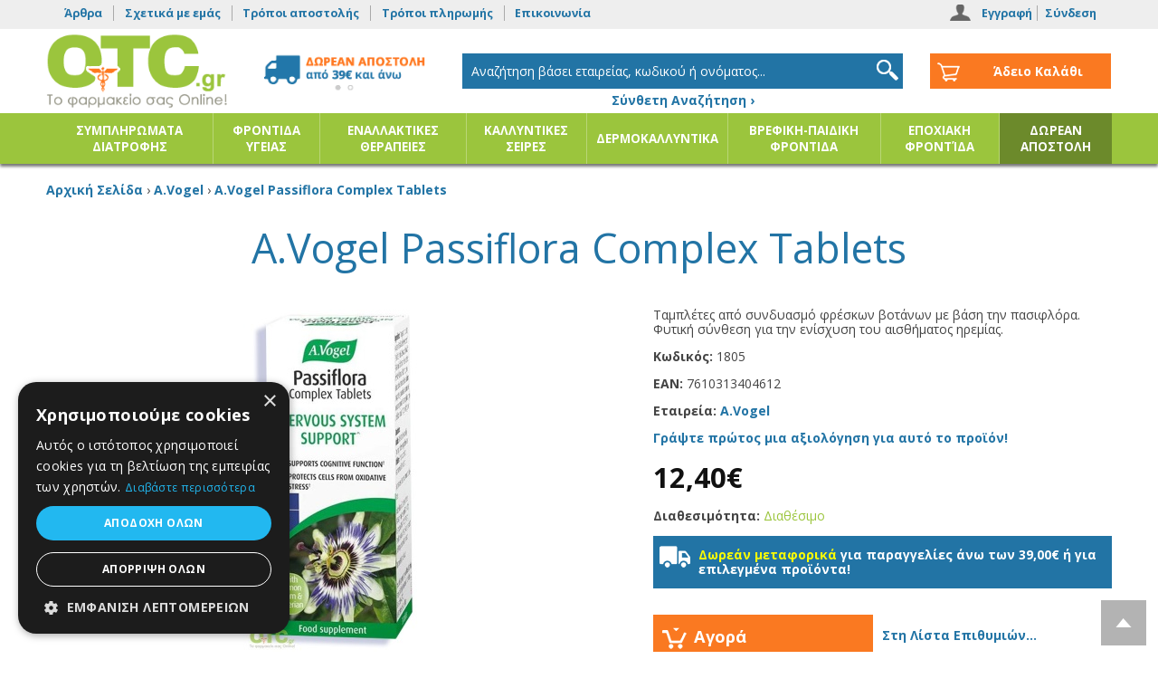

--- FILE ---
content_type: text/html; charset=utf-8
request_url: https://www.otc.gr/el/a.vogel/avogel-passiflora-complex-tablets
body_size: 21843
content:
<?xml version="1.0" encoding="UTF-8"?>
<!DOCTYPE html>
<html lang="el" itemscope itemtype="http://schema.org/Product" xmlns:fb="http://www.facebook.com/2008/fbml">
<head>

<!-- Google Tag Manager -->
<script>
	
	// Make fbq run when pixel has loaded.
	// Steps: 1: store all fbq events on array. 2: After pixel load, execute all events stored into the array
	var fbq_queue = [];
	function fbq() {
		fbq_queue.push(arguments);
	}
	fbq_exec = setInterval(function() {
		if (typeof _fbq !== 'undefined' && fbq_queue.length > 0) {
			fbq_queue.forEach(function(item, index) {
				fbq(item);
			});
			clearInterval(fbq_exec);
		}
	}, 100);
	
	// https://stackoverflow.com/questions/61041158/google-analytics-webapp-event-config-error-gtag-is-not-defined
	window.dataLayer = window.dataLayer || [];
	function gtag(){dataLayer.push(arguments);}

	(function(w,d,s,l,i){w[l]=w[l]||[];w[l].push({'gtm.start':
	new Date().getTime(),event:'gtm.js'});var f=d.getElementsByTagName(s)[0],
	j=d.createElement(s),dl=l!='dataLayer'?'&l='+l:'';j.async=true;j.src=
	'https://www.googletagmanager.com/gtm.js?id='+i+dl;f.parentNode.insertBefore(j,f);
	})(window,document,'script','dataLayer','GTM-NPD3GFCR');
	
</script>
<!-- End Google Tag Manager -->

<meta http-equiv="content-type" content="text/html; charset=utf-8" />
<meta name = "viewport" content = "user-scalable=no, initial-scale=1.0, maximum-scale=1.0, width=device-width">
<meta name="revisit-after" content="2 days" />
<meta name="robots" content="index,follow" />
<meta name="publisher" content="OTC.gr" />
<meta name="copyright" content="OTC.gr" />
<meta name="author" content="OTC.gr" />
<meta name="distribution" content="global" />
<title>A.Vogel Passiflora Complex Tablets</title>
<!-- Schema.org markup for Google+ -->
<meta itemprop="name" content="A.Vogel Passiflora Complex Tablets">
  <meta itemprop="description" content="Ταμπλέτες από συνδυασμό φρέσκων βοτάνων με βάση την πασιφλόρα. Φυτική σύνθεση για την ενίσχυση του αισθήματος ηρεμίας.

	Προσφέρει :

	** Μείωση της υπερέντασης και του αισθήματος ανησυχίας 

	** Ενίσχυση του αισθήματος χαλάρωσης και ευεξίας 

	** Ανακούφιση συμπτωμάτων λόγω υπερδιέγερσης του νευρικού συστήματος 

	** Χωρίς γλουτένη και λακτόζη

	** Κατάλληλο για διαβητικούς 

	Συστατικά : 

	Εκχύλισμα πασιφλόρας (Passiflora incarnata), εκχύλισμα βαλεριάνας (Valeriana officinalis), εκχύλισμα μελισσόχορτου (Melissa officinalis), μαγνήσιο, ψευδάργυρο.

	Η πασιφλόρα είναι βότανο γνωστό για τις ευεργετικές του ιδιότητες στην ενίσχυση του αισθήματος ηρεμίας και χαλάρωσης. Δεν προκαλεί εθισμό και ανακουφίζει από τη μυϊκή ένταση, γεγονός που την καθιστά ιδανική στην ανακούφιση κάθε προβλήματος σχετιζόμενου με την υπερένταση όπως νευρικότητα, σφίξιμο στο στήθος και έντονοι παλμοί. 

	Σε συνδυασμό με τη βαλεριάνα και το μελισσόχορτο, η πασιφλόρα συμβάλλει στην ομαλοποίηση του διακοπτόμενου ύπνου. 

	To Passiflora Complex Tablets περιέχει μαγνήσιο που συμβάλλει στη φυσιολογική λειτουργία του νευρικού συστήματος και στη μείωση της κούρασης και της κόπωσης. Επιπλέον, περιέχει ψευδάργυρο που συμβάλλει στη φυσιολογική γνωστική λειτουργία και στην προστασία των κυττάρων από το οξειδωτικό στρες.

	Δοσολογία :

	Ενήλικες: 1 ταμπλέτα 2 φορές την ημέρα (πρωί και βράδυ) με λίγο νερό.

	 ">
  <meta itemprop="image" content="https://www.otc.gr/image/cache/data/uploads/202204/vogel_passiflora_complex_tabs-800x600.jpg"> 
<!-- OpenGraph data -->
<meta property="og:site_name" content="OTC.gr" />
<meta property="og:title" content="A.Vogel Passiflora Complex Tablets" />
<meta property="og:url" content="https://www.otc.gr/el/a.vogel/avogel-passiflora-complex-tablets" />
  <meta property="og:type" content="product"/>
  <meta property="og:image" content="https://www.otc.gr/image/cache/data/uploads/202204/vogel_passiflora_complex_tabs-800x600.jpg"/>
	<meta property="og:description" content="Ταμπλέτες από συνδυασμό φρέσκων βοτάνων με βάση την πασιφλόρα. Φυτική σύνθεση για την ενίσχυση του αισθήματος ηρεμίας.

	Προσφέρει :

	** Μείωση της υπερέντασης και του αισθήματος ανησυχίας 

	** Ενίσχυση του αισθήματος χαλάρωσης και ευεξίας 

	** Ανακούφιση συμπτωμάτων λόγω υπερδιέγερσης του νευρικού συστήματος 

	** Χωρίς γλουτένη και λακτόζη

	** Κατάλληλο για διαβητικούς 

	Συστατικά : 

	Εκχύλισμα πασιφλόρας (Passiflora incarnata), εκχύλισμα βαλεριάνας (Valeriana officinalis), εκχύλισμα μελισσόχορτου (Melissa officinalis), μαγνήσιο, ψευδάργυρο.

	Η πασιφλόρα είναι βότανο γνωστό για τις ευεργετικές του ιδιότητες στην ενίσχυση του αισθήματος ηρεμίας και χαλάρωσης. Δεν προκαλεί εθισμό και ανακουφίζει από τη μυϊκή ένταση, γεγονός που την καθιστά ιδανική στην ανακούφιση κάθε προβλήματος σχετιζόμενου με την υπερένταση όπως νευρικότητα, σφίξιμο στο στήθος και έντονοι παλμοί. 

	Σε συνδυασμό με τη βαλεριάνα και το μελισσόχορτο, η πασιφλόρα συμβάλλει στην ομαλοποίηση του διακοπτόμενου ύπνου. 

	To Passiflora Complex Tablets περιέχει μαγνήσιο που συμβάλλει στη φυσιολογική λειτουργία του νευρικού συστήματος και στη μείωση της κούρασης και της κόπωσης. Επιπλέον, περιέχει ψευδάργυρο που συμβάλλει στη φυσιολογική γνωστική λειτουργία και στην προστασία των κυττάρων από το οξειδωτικό στρες.

	Δοσολογία :

	Ενήλικες: 1 ταμπλέτα 2 φορές την ημέρα (πρωί και βράδυ) με λίγο νερό.

	 "/>
<meta name="keywords" content="Passiflora,Complex" /><meta name="description" content="Passiflora Complex Tablets" /><base href="https://www.otc.gr/" />
<link href="https://www.otc.gr/image/data/favicon.png" rel="icon" /><link href="https://www.otc.gr/el/avogel-passiflora-complex-tablets" rel="canonical" />
<link href='//fonts.googleapis.com/css?family=Open+Sans:400,700,400italic,700italic&subset=latin,greek' rel='stylesheet' type='text/css'>
<link rel="stylesheet" type="text/css" href="min/g=css2020" />
<!--[if lt IE 9]>
<link rel="stylesheet" type="text/css" href="catalog/view/theme/totalshop2020/stylesheet/ie.css" />
<script src="//ie7-js.googlecode.com/svn/version/2.1(beta4)/IE9.js"></script>
<![endif]-->

<script type="text/javascript" src="min/g=js&v=202009"></script>





</head>
<body>

<!-- Google Tag Manager (noscript) -->
<noscript><iframe src="https://www.googletagmanager.com/ns.html?id=GTM-NPD3GFCR"
height="0" width="0" style="display:none;visibility:hidden"></iframe></noscript>
<!-- End Google Tag Manager (noscript) -->

<!--[if lt IE 8]>
<div style="background-color:#f00; padding:10px; color:#fff; font-weight:bold; text-align:center;">
	You are using a very old browser! Please upgrade to a new one (i.e. 
	<a href="//www.google.com/chrome/" target="_black" style="color:#fff">Chrome</a>, 
	<a href="//www.mozilla.org/el/firefox/new/" target="_black"  style="color:#fff">Firefox</a>, 
	<a href="//support.apple.com/kb/dl1531" target="_black"  style="color:#fff">Safari</a>)
</div>
<![endif]-->
<div id="pageWrapper">

  <div id="header">
	
		<div id="tools">
		
			<div id="btnShowNav" class="mobileButtonsTop"><span>Κατηγορίες</span></div>
			
			<div id="btnShowSearch" class="mobileButtonsTop"></div>
		
			<div id="btnShowTools" class="mobileButtonsTop"></div>
			
			
			<div class="container">
			
				<div id="topNav">
					<h2>Πληροφορίες</h2>
					<div> 
						<!--<a id="tab_home" href="https://www.otc.gr/index.php?route=common/home">Αρχική</a> -->
																														<a href="https://www.otc.gr/el/arthra" id="topmenu96">Άρθρα</a> 
																																<a href="https://www.otc.gr/el/sxetika-me-emas" id="topmenu63">Σχετικά με εμάς</a> 
																																<a href="https://www.otc.gr/el/tropoi-apostolis" id="topmenu67">Τρόποι αποστολής</a> 
																																<a href="https://www.otc.gr/el/tropoi-pliromis" id="topmenu68">Τρόποι πληρωμής</a> 
																											<a id="tab_contact" href="https://www.otc.gr/index.php?route=information/contact">Επικοινωνία</a>
					</div>
				</div>
					
				<div id="userNav">
					<h2>Εργαλεία χρήστη</h2>
					<div>							
													<a id="tab_signup" href="https://www.otc.gr/index.php?route=account/create">Εγγραφή</a>
							<a id="tab_login" href="https://www.otc.gr/index.php?route=account/login">Σύνδεση</a>
											</div>
				</div>
			</div>
		</div>
		
  	<div id="headerTop">
			<div class="container">
				<div class="row">
			
											<div id="logo">
							<a href="/"><img src="/image/data/logo2020.png" title="OTC.gr" alt="OTC.gr" /></a>
						</div>
										
					<div id="headerbanner">						
						<img src="/image/data/shipping_banner.gif" alt="delivery" /> 
					</div>
					
					<div id="search">
						<div id="search_wrapper">
	<p style="text-align:center; margin:3px">&nbsp;</p>
	<div id="search_field">
					<input type="text" value="Αναζήτηση βάσει εταιρείας, κωδικού ή ονόματος..." id="filter_keyword" autocomplete="off" onClick="checkVal(this.value)" onKeyDown="this.style.color = '#000000'" style="color: #999;" x-webkit-speech="x-webkit-speech" />
				<div class="searchbuttonContainer"><a onClick="moduleSearch();"><div class="searchbutton"></div></a></div>
	</div>
	<p style="text-align:center; margin:3px"><a href="/index.php?route=product/search" style="font-weight:bold;">Σύνθετη Αναζήτηση &rsaquo;</a></p>
</div>

<script type="text/javascript">//<!--
	
	var highlightPos = -1;
	
	function checkVal(keyword) {
		if (keyword == 'Αναζήτηση βάσει εταιρείας, κωδικού ή ονόματος...') {
			$('#filter_keyword').val('');
		}
	}
	
	function moduleSearch() {		
		pathArray = location.pathname.split( '/' );	
		url = 'https://www.otc.gr/';		
		url += 'index.php?route=product/search';
		
		var filter_keyword = $('#filter_keyword').val();	
		if (filter_keyword) {
			url += '&keyword=' + encodeURIComponent(filter_keyword);
		}
		
		var filter_category_id = $('#filter_category_id').attr('value');
		if (filter_category_id) {
			url += '&category_id=' + filter_category_id;
		}
		
		url += '&model=1';	
		location = url;
	}

	function doLiveSearch(ev, keywords) {
		
		//Search chars left
		if (keywords.length < 3) {
			$('#search_results').slideUp('fast', function() {
				$(this).remove()
			});
			return false;
		}
		
		//Up and Down Arrows
		if( ev.keyCode == 38 || ev.keyCode == 40 ) {
			return false;
		}	
	
		highlightPos = -1;
		
		$.ajax({
			url: 'index.php?route=product/search/ajaxsearch&model=1&keyword=' + encodeURI(keywords),
			dataType: 'json',
			beforeSend: function() {
				$('#search_results').remove();
				$('#search_wrapper').append('<div id="search_results"><div class="loading"></div></div>');
			},
			complete: function() {
				$('#search_results .loading').remove();
			},			
			success: function(json) {
				
				$('#search_results').empty();

				html = '';
				tabs = '';
				
				if (json['product'] && json['product'].length > 0) {
					tabs += '<a tab="#tab_products">Προϊόντα</a>';
					html += '<div id="tab_products" class="tab_page">';
					for (i = 0; i < json['product'].length; i++) {
						html += '<div class="searchRow">';
						html += '<a href="' + json['product'][i]['href'] + '" title="' + json['product'][i]['name'] + '">';
						html += '<img src="' + json['product'][i]['thumb'] + '" title="' + json['product'][i]['name'] + '" alt="' + json['product'][i]['name'] + '" class="searchImg" />';
						html += json['product'][i]['name'] + ' <strong>' + json['product'][i]['model'] + '</strong>';
						html += '</a>'
						html += '<div class="clear"></div>';
						html += '</div>';
					}
					html += '</div>';
				}
				
				if (json['manufacturer'] && json['manufacturer'].length > 0) {
					tabs += '<a tab="#tab_manufacturers">Εταιρείες</a>';
					html += '<div id="tab_manufacturers" class="tab_page">';
					for (i = 0; i < json['manufacturer'].length; i++) {
						html += '<div class="searchRow">';
						html += '<a href="' + json['manufacturer'][i]['href'] + '" title="' + json['manufacturer'][i]['name'] + '">' + json['manufacturer'][i]['name'] + '</a>';
						html += '</div>';
						html += '<div class="clear"></div>';
					}
					html += '</div>';
				}
				
				if (json['category'] && json['category'].length > 0) {
					tabs += '<a tab="#tab_categories">Κατηγορίες</a>';
					html += '<div id="tab_categories" class="tab_page">';
					for (i = 0; i < json['category'].length; i++) {
						html += '<div class="searchRow">';
						html += '<a href="' + json['category'][i]['href'] + '" title="' + json['category'][i]['name'] + '">'
						html += '<img src="' + json['category'][i]['thumb'] + '" title="' + json['category'][i]['name'] + '" alt="' + json['category'][i]['name'] + '" class="searchImg" />';
						html += json['category'][i]['name'] + '</a>';
						html += '<div class="clear"></div>';
						html += '</div>';
					}
					html += '</div>';
				} 
				
				if (json['content'] && json['content'].length > 0) {
					tabs += '<a tab="#tab_content">Άρθρα</a>';
					html += '<div id="tab_content" class="tab_page">';
					for (i = 0; i < json['content'].length; i++) {
						html += '<div class="searchRow">';
						html += '<a href="' + json['content'][i]['href'] + '" title="' + json['content'][i]['name'] + '">' + json['content'][i]['name'] + '</a>';
						html += '</div>';
						html += '<div class="clear"></div>';
					}
					html += '</div>';
				}
	
				if (!html) {
					html += '<div class="searchRow empty">Δεν βρέθηκαν αποτελέσματα</div>';
				}else{
					html ='<div id="tabs" class="tabs">' + tabs + '</div>' + html;
				
				}
	
				$('#search_results').append(html);
				$.tabs('.tabs a'); 
			},
			error: function(xhr, ajaxOptions, thrownError) {
				alert(thrownError + "\r\n" + xhr.statusText + "\r\n" + xhr.responseText);
			}
		});
	
				gtag("event", "search", {
			search_term: keywords
		});
	
		return true;
	}

	function highlight(ev) {
		
		if( ev.keyCode == 38 || ev.keyCode == 40 ) {
			
			results = $('#search_results .searchRow');
			results.removeClass('highlighted');
			resultsNum = results.length;
	
			
			if (ev.keyCode == 38) {//Up arrow pressed
				if (highlightPos < 0) {
					highlightPos = resultsNum - 1;
				} else {
					highlightPos = highlightPos - 1;
				}
			} else if (ev.keyCode == 40) {//Down arrow pressed
				if (highlightPos < 0) {
					highlightPos = 0;
				} else {
					highlightPos = highlightPos + 1;
				}
			}
			
			if (highlightPos < 0) {
				highlightPos = resultsNum -1;
			}
			if (highlightPos > resultsNum -1) {
				highlightPos = 0;
			}
			
			results.eq(highlightPos).addClass('highlighted');
			$('#filter_keyword').val(results.eq(highlightPos).text());
			
			return false;
		}
	}

	
	var timer;
	var keywords;
	var remove;
	
	$('#filter_keyword').on('keyup', function(e) {
		keywords = $(this).val();
		clearInterval(timer);
		timer = setTimeout(function() {
			doLiveSearch(e, keywords);
		}, 800);
	});
	
	$('#search_wrapper').on('mouseleave', function(e){
		remove = setTimeout(function() {
			$('#search_results').slideUp('fast', function() {
				$(this).remove()
			});
		}, 1500);
	});
	
	$('#search_wrapper').on('mouseenter', function(e){
		if(remove) clearInterval(remove);
	});
	
	$('#filter_keyword').on('keydown', function(e) {
		highlight(e);
	});

	$('#search_wrapper input').keydown(function(e) {
		if (e.keyCode == 13) {
			moduleSearch();
		}
	});

//--></script>					</div>
				
					<div id="cartWrapper">
						<div id="module_cart">
  <div class="middle">
        	<div class="cartInfo empty"> &nbsp; Άδειο Καλάθι</div>
      </div>
</div>					</div>
				
				</div>
      </div>
    </div>

		<div id="headerNav">
			<div class="container">
									<div id="menulogo">
						<a href="/"><img src="/image/data/logo2020.png" title="OTC.gr" alt="OTC.gr" /></a>
						<div id="btnHideNav" class="mobileButtonsTop"></div>
					</div>
								<div class="mainNav"><ul class="sf-menu"><li><a href="https://www.otc.gr/el/simpliromata-diatrofis" title="ΣΥΜΠΛΗΡΩΜΑΤΑ ΔΙΑΤΡΟΦΗΣ">ΣΥΜΠΛΗΡΩΜΑΤΑ ΔΙΑΤΡΟΦΗΣ</a><div class="mobnav-subarrow">&#x25BE;</div><ul><li><a href="https://www.otc.gr/el/simpliromata-diatrofis/adunatisma-apotoxinosi" title="Αδυνάτισμα / Αποτοξίνωση">Αδυνάτισμα / Αποτοξίνωση</a></li><li><a href="https://www.otc.gr/el/simpliromata-diatrofis/athloumenoi-athlites" title="Αθλούμενοι / Αθλητές">Αθλούμενοι / Αθλητές</a><div class="mobnav-subarrow">&#x25BE;</div><ul><li><a href="https://www.otc.gr/el/simpliromata-diatrofis/athloumenoi-athlites/nature-sport-series-of-power-health" title="Nature sport series of Power Health">Nature sport series of Power Health</a></li></ul></li><li><a href="https://www.otc.gr/el/simpliromata-diatrofis/amuna-organismou" title="Άμυνα Οργανισμού">Άμυνα Οργανισμού</a></li><li><a href="https://www.otc.gr/el/simpliromata-diatrofis/anaimia" title="Αναιμία">Αναιμία</a></li><li><a href="https://www.otc.gr/el/simpliromata-diatrofis/andres-tonosi" title="Ανδρες / Τόνωση">Ανδρες / Τόνωση</a></li><li><a href="https://www.otc.gr/el/simpliromata-diatrofis/anosopoiitiko" title="Ανοσοποιητικό">Ανοσοποιητικό</a></li><li><a href="https://www.otc.gr/el/simpliromata-diatrofis/antigiransi" title="Αντιγήρανση">Αντιγήρανση</a></li><li><a href="https://www.otc.gr/el/simpliromata-diatrofis/antioxeidotika" title="Αντιοξειδωτικά">Αντιοξειδωτικά</a></li><li><a href="https://www.otc.gr/el/simpliromata-diatrofis/aupnia" title="Αϋπνία">Αϋπνία</a></li><li><a href="https://www.otc.gr/el/simpliromata-diatrofis/afrodisiaka" title="Αφροδισιακά">Αφροδισιακά</a></li><li><a href="https://www.otc.gr/el/simpliromata-diatrofis/bitamines" title="Βιταμίνες">Βιταμίνες</a><div class="mobnav-subarrow">&#x25BE;</div><ul><li><a href="https://www.otc.gr/el/simpliromata-diatrofis/bitamines/vitamines-b-complex" title="">Βιταμίνες B-Complex</a></li><li><a href="https://www.otc.gr/el/simpliromata-diatrofis/bitamines/vitamini-b12" title="Βιταμίνη B12">Βιταμίνη B12</a></li><li><a href="https://www.otc.gr/el/simpliromata-diatrofis/bitamines/vitamini-c" title="">Βιταμίνη C</a></li><li><a href="https://www.otc.gr/el/simpliromata-diatrofis/bitamines/vitamini-d3" title="Βιταμίνη D3">Βιταμίνη D3</a></li><li><a href="https://www.otc.gr/el/simpliromata-diatrofis/bitamines/vitamini-e" title="Βιταμίνη E">Βιταμίνη E</a></li><li><a href="https://www.otc.gr/el/simpliromata-diatrofis/bitamines/vitamini-k2" title="Βιταμίνη K2">Βιταμίνη K2</a></li><li><a href="https://www.otc.gr/el/simpliromata-diatrofis/bitamines/sinenzimo-q10" title="Συνένζυμο Q10">Συνένζυμο Q10</a></li></ul></li><li><a href="https://www.otc.gr/el/simpliromata-diatrofis/vitamines-metalla--ixnostoixeia" title="Βιταμίνες, μέταλλα &amp; ιχνοστοιχεία">Βιταμίνες, μέταλλα &amp; ιχνοστοιχεία</a></li><li><a href="https://www.otc.gr/el/simpliromata-diatrofis/glukantikes-ousies" title="Γλυκαντικές ουσίες">Γλυκαντικές ουσίες</a></li><li><a href="https://www.otc.gr/el/simpliromata-diatrofis/gunaikes" title="Γυναίκες">Γυναίκες</a></li><li><a href="https://www.otc.gr/el/simpliromata-diatrofis/derma" title="Δέρμα">Δέρμα</a></li><li><a href="https://www.otc.gr/el/simpliromata-diatrofis/elleipsi-sidirou" title="Έλλειψη Σιδήρου">Έλλειψη Σιδήρου</a></li><li><a href="https://www.otc.gr/el/simpliromata-diatrofis/emminopavsi" title="Εμμηνόπαυση">Εμμηνόπαυση</a></li><li><a href="https://www.otc.gr/el/simpliromata-diatrofis/energeia--eieksia" title="Ενέργεια &amp; Ευεξία">Ενέργεια &amp; Ευεξία</a></li><li><a href="https://www.otc.gr/el/simpliromata-diatrofis/erotiki-diathesi" title="Ερωτική διάθεση">Ερωτική διάθεση</a></li><li><a href="https://www.otc.gr/el/simpliromata-diatrofis/katarroi" title="Καταρροή">Καταρροή</a></li><li><a href="https://www.otc.gr/el/simpliromata-diatrofis/kollagona" title="Κολλαγόνα">Κολλαγόνα</a></li><li><a href="https://www.otc.gr/el/simpliromata-diatrofis/koposi" title="Κόπωση">Κόπωση</a></li><li><a href="https://www.otc.gr/el/simpliromata-diatrofis/kuttaritida-copy-1" title="Κυτταρίτιδα">Κυτταρίτιδα</a></li><li><a href="https://www.otc.gr/el/simpliromata-diatrofis/lipodialites" title="Λιποδιαλύτες">Λιποδιαλύτες</a></li><li><a href="https://www.otc.gr/el/simpliromata-diatrofis/mallia" title="Μαλλιά">Μαλλιά</a></li><li><a href="https://www.otc.gr/el/simpliromata-diatrofis/metallika-ihnostoiheia" title="Μεταλλικά Ιχνοστοιχεία">Μεταλλικά Ιχνοστοιχεία</a><div class="mobnav-subarrow">&#x25BE;</div><ul><li><a href="https://www.otc.gr/el/simpliromata-diatrofis/metallika-ihnostoiheia/magnisio--mg-" title="">Μαγνήσιο ( Mg )</a></li></ul></li><li><a href="https://www.otc.gr/el/simpliromata-diatrofis/mnimi" title="Μνήμη">Μνήμη</a></li><li><a href="https://www.otc.gr/el/simpliromata-diatrofis/nefriko-sistima" title="Νευρικό σύστημα">Νευρικό σύστημα</a></li><li><a href="https://www.otc.gr/el/simpliromata-diatrofis/nihia" title="Νύχια">Νύχια</a></li><li><a href="https://www.otc.gr/el/simpliromata-diatrofis/paidia" title="Παιδιά">Παιδιά</a></li><li><a href="https://www.otc.gr/el/simpliromata-diatrofis/pnefmatiki-diavgeia" title="Πνευματική Διαύγεια">Πνευματική Διαύγεια</a></li><li><a href="https://www.otc.gr/el/simpliromata-diatrofis/polubitamines" title="Πολυβιταμίνες">Πολυβιταμίνες</a></li><li><a href="https://www.otc.gr/el/simpliromata-diatrofis/probiotika" title="Προβιοτικά">Προβιοτικά</a></li><li><a href="https://www.otc.gr/el/simpliromata-diatrofis/souper-trofes" title="Σούπερ Τροφές">Σούπερ Τροφές</a></li><li><a href="https://www.otc.gr/el/simpliromata-diatrofis/stres" title="Στρες">Στρες</a></li><li><a href="https://www.otc.gr/el/simpliromata-diatrofis/copy-2-of-tonosi" title="Τόνωση">Τόνωση</a></li><li><a href="https://www.otc.gr/el/simpliromata-diatrofis/trihoptosi" title="Τριχόπτωση">Τριχόπτωση</a></li></ul></li><li><a href="https://www.otc.gr/el/frontida-igeias" title="ΦΡΟΝΤΙΔΑ ΥΓΕΙΑΣ">ΦΡΟΝΤΙΔΑ ΥΓΕΙΑΣ</a><div class="mobnav-subarrow">&#x25BE;</div><ul><li><a href="https://www.otc.gr/el/frontida-igeias/aghos" title="Άγχος">Αγχος</a></li><li><a href="https://www.otc.gr/el/frontida-igeias/athlites" title="Αθλητές">Αθλητές</a></li><li><a href="https://www.otc.gr/el/frontida-igeias/aimorroides" title="Αιμορροΐδες">Αιμορροΐδες</a></li><li><a href="https://www.otc.gr/el/frontida-igeias/aimostatika" title="">Αιμοστατικά</a></li><li><a href="https://www.otc.gr/el/frontida-igeias/allergies" title="Αλλεργίες">Αλλεργίες</a></li><li><a href="https://www.otc.gr/el/frontida-igeias/amintiko-sistima" title="Αμυντικό σύστημα">Αμυντικό σύστημα</a></li><li><a href="https://www.otc.gr/el/frontida-igeias/anazoogonisi" title="Αναζωογόνηση">Αναζωογόνηση</a></li><li><a href="https://www.otc.gr/el/frontida-igeias/antisipsia-dermatos" title="Αντισηψία Δέρματος">Αντισηψία Δέρματος</a></li><li><a href="https://www.otc.gr/el/frontida-igeias/antiftheirika" title="Αντιφθειρικά">Αντιφθειρικά</a></li><li><a href="https://www.otc.gr/el/frontida-igeias/antiflegmonodi" title="Αντιφλεγμονώδη">Αντιφλεγμονώδη</a></li><li><a href="https://www.otc.gr/el/frontida-igeias/apotoxinosi" title="Αποτοξίνωση">Αποτοξίνωση</a></li><li><a href="https://www.otc.gr/el/frontida-igeias/arthroseis" title="Αρθρώσεις">Αρθρώσεις</a></li><li><a href="https://www.otc.gr/el/frontida-igeias/arnitika-sunaisthimata" title="Αρνητικά Συναισθήματα">Αρνητικά Συναισθήματα</a></li><li><a href="https://www.otc.gr/el/frontida-igeias/asthma" title="Άσθμα">Ασθμα</a></li><li><a href="https://www.otc.gr/el/frontida-igeias/afthes" title="Άφθες">Αφθες</a></li><li><a href="https://www.otc.gr/el/frontida-igeias/bihas" title="Βήχας">Βήχας</a></li><li><a href="https://www.otc.gr/el/frontida-igeias/gnosiaki-leitourgia-sugkentrosi" title="Γνωσιακή λειτουργία, Συγκέντρωση">Γνωσιακή λειτουργία, Συγκέντρωση</a></li><li><a href="https://www.otc.gr/el/frontida-igeias/gripi-kruologima" title="Γρίπη-Κρυολόγημα">Γρίπη-Κρυολόγημα</a></li><li><a href="https://www.otc.gr/el/frontida-igeias/derma-frontida" title="">Δέρμα/Φροντίδα</a><div class="mobnav-subarrow">&#x25BE;</div><ul><li><a href="https://www.otc.gr/el/frontida-igeias/derma-frontida/anaplasi" title="Ανάπλαση">Ανάπλαση</a></li><li><a href="https://www.otc.gr/el/frontida-igeias/derma-frontida/oiles" title="Ουλές">Ουλές</a></li></ul></li><li><a href="https://www.otc.gr/el/frontida-igeias/diafora" title="Διάφορα">Διάφορα</a></li><li><a href="https://www.otc.gr/el/frontida-igeias/diagnostika-test-gia-to-spiti" title="Διαγνωστικά Τεστ για το Σπίτι">Διαγνωστικά Τεστ για το Σπίτι</a></li><li><a href="https://www.otc.gr/el/frontida-igeias/diastremmata-thlaseis" title="Διαστρέμματα / Θλάσεις">Διαστρέμματα / Θλάσεις</a></li><li><a href="https://www.otc.gr/el/frontida-igeias/diataraxes-emminoi-riseos" title="Διαταραχές εμμήνου ρήσεως">Διαταραχές εμμήνου ρήσεως</a></li><li><a href="https://www.otc.gr/el/frontida-igeias/egkavmata" title="Εγκαύματα">Εγκαύματα</a></li><li><a href="https://www.otc.gr/el/frontida-igeias/elegxos-artiriakis-piesis" title="Έλεγχος Αρτηριακής Πίεσης">Ελεγχος Αρτηριακής Πίεσης</a></li><li><a href="https://www.otc.gr/el/frontida-igeias/eleghos-somatikou-barous" title="Έλεγχος σωματικού βάρους">Ελεγχος σωματικού βάρους</a></li><li><a href="https://www.otc.gr/el/frontida-igeias/entomoapothitika" title="Εντομοαπωθητικά">Εντομοαπωθητικά</a></li><li><a href="https://www.otc.gr/el/frontida-igeias/enidatosi" title="">Ενυδάτωση</a></li><li><a href="https://www.otc.gr/el/frontida-igeias/epixeilios-erpitas" title="Επιχείλιος έρπητας">Επιχείλιος έρπητας</a></li><li><a href="https://www.otc.gr/el/frontida-igeias/epoilotiko-pligon" title="Επουλωτικό πληγών">Επουλωτικό πληγών</a></li><li><a href="https://www.otc.gr/el/frontida-igeias/iremistiko" title="Ηρεμιστικό">Ηρεμιστικό</a></li><li><a href="https://www.otc.gr/el/frontida-igeias/thermometra-ilektronika" title="Θερμόμετρα Ηλεκτρονικά">Θερμόμετρα Ηλεκτρονικά</a></li><li><a href="https://www.otc.gr/el/frontida-igeias/igmoritida" title="Ιγμορίτιδα">Ιγμορίτιδα</a></li><li><a href="https://www.otc.gr/el/frontida-igeias/iliggoi-emboes" title="Ίλιγγοι - Εμβοές">Ιλιγγοι - Εμβοές</a></li><li><a href="https://www.otc.gr/el/frontida-igeias/kardia-aggeia" title="Καρδιά-Αγγεία">Καρδιά-Αγγεία</a></li><li><a href="https://www.otc.gr/el/frontida-igeias/katakliseis" title="Κατακλίσεις">Κατακλίσεις</a></li><li><a href="https://www.otc.gr/el/frontida-igeias/kukloforiko" title="Κυκλοφορικό">Κυκλοφορικό</a></li><li><a href="https://www.otc.gr/el/frontida-igeias/mallia-frontida-peripoiisi" title="Μαλλιά / Φροντίδα - Περιποίηση">Μαλλιά / Φροντίδα - Περιποίηση</a></li><li><a href="https://www.otc.gr/el/frontida-igeias/meiosi-lipous" title="Μείωση λίπους">Μείωση λίπους</a></li><li><a href="https://www.otc.gr/el/frontida-igeias/muikoi-ponoi" title="Μυϊκοί πόνοι">Μυϊκοί πόνοι</a></li><li><a href="https://www.otc.gr/el/frontida-igeias/miikoi-spasmoi---krampes" title="Μυϊκοί σπασμοί - Κράμπες">Μυϊκοί σπασμοί - Κράμπες</a></li><li><a href="https://www.otc.gr/el/frontida-igeias/molopes" title="Μώλωπες">Μώλωπες</a></li><li><a href="https://www.otc.gr/el/frontida-igeias/navtia" title="Ναυτία">Ναυτία</a></li><li><a href="https://www.otc.gr/el/frontida-igeias/xirodermia" title="">Ξηροδερμία</a></li><li><a href="https://www.otc.gr/el/frontida-igeias/onuhomukitiaseis" title="Ονυχομυκητιάσεις">Ονυχομυκητιάσεις</a></li><li><a href="https://www.otc.gr/el/frontida-igeias/oksimetra" title="Οξύμετρα">Οξύμετρα</a></li><li><a href="https://www.otc.gr/el/frontida-igeias/ormoniko-sistima" title="Ορμονικό σύστημα">Ορμονικό σύστημα</a></li><li><a href="https://www.otc.gr/el/frontida-igeias/osta" title="Οστά">Οστά</a></li><li><a href="https://www.otc.gr/el/frontida-igeias/ouropoiitiko-sistima" title="Ουροποιητικό Σύστημα">Ουροποιητικό Σύστημα</a></li><li><a href="https://www.otc.gr/el/frontida-igeias/pathiseis-nixion" title="Παθήσεις Νυχιών">Παθήσεις Νυχιών</a></li><li><a href="https://www.otc.gr/el/frontida-igeias/peptiko-sistima" title="Πεπτικό σύστημα">Πεπτικό σύστημα</a><div class="mobnav-subarrow">&#x25BE;</div><ul><li><a href="https://www.otc.gr/el/frontida-igeias/peptiko-sistima/gastritida" title="Γαστρίτιδα">Γαστρίτιδα</a></li><li><a href="https://www.otc.gr/el/frontida-igeias/peptiko-sistima/diarroia" title="Διάρροια">Διάρροια</a></li><li><a href="https://www.otc.gr/el/frontida-igeias/peptiko-sistima/diskoiliotita" title="Δυσκοιλιότητα">Δυσκοιλιότητα</a></li><li><a href="https://www.otc.gr/el/frontida-igeias/peptiko-sistima/dispepsia-timpanismos-meteorismos" title="Δυσπεψία-Τυμπανισμός-Μετεωρισμός">Δυσπεψία-Τυμπανισμός-Μετεωρισμός</a></li><li><a href="https://www.otc.gr/el/frontida-igeias/peptiko-sistima/kolitida" title="Κολίτιδα">Κολίτιδα</a></li><li><a href="https://www.otc.gr/el/frontida-igeias/peptiko-sistima/oisofagiki-palindromisi" title="Οισοφαγική Παλινδρόμηση">Οισοφαγική Παλινδρόμηση</a></li></ul></li><li><a href="https://www.otc.gr/el/frontida-igeias/peripoiisi-igeia-podion" title="Περιποίηση - Υγεία Ποδιών">Περιποίηση - Υγεία Ποδιών</a></li><li><a href="https://www.otc.gr/el/frontida-igeias/peripoiisi-frontida-aution" title="Περιποίηση - Φροντίδα Αυτιών">Περιποίηση - Φροντίδα Αυτιών</a></li><li><a href="https://www.otc.gr/el/frontida-igeias/ponolaimos" title="Πονόλαιμος">Πονόλαιμος</a></li><li><a href="https://www.otc.gr/el/frontida-igeias/prostatis" title="Προστάτης">Προστάτης</a></li><li><a href="https://www.otc.gr/el/frontida-igeias/prostasia-sukotiou" title="Προστασία Συκωτιού">Προστασία Συκωτιού</a></li><li><a href="https://www.otc.gr/el/frontida-igeias/protes-boitheies" title="Πρώτες Βοήθειες">Πρώτες Βοήθειες</a></li><li><a href="https://www.otc.gr/el/frontida-igeias/ponoi-refmatismoi-arthritides" title="Πόνοι - Ρευματισμοί - Αρθρίτιδες">Πόνοι - Ρευματισμοί - Αρθρίτιδες</a></li><li><a href="https://www.otc.gr/el/frontida-igeias/rinitida" title="">Ρινίτιδα</a></li><li><a href="https://www.otc.gr/el/frontida-igeias/sakharodis-diabitis" title="Σακχαρώδης διαβήτης">Σακχαρώδης διαβήτης</a></li><li><a href="https://www.otc.gr/el/frontida-igeias/skasmena---erethismena-xeili--miti" title="">Σκασμένα - ερεθισμένα χείλη &amp; μύτη</a></li><li><a href="https://www.otc.gr/el/frontida-igeias/stomatiki-igieini" title="">Στοματική Υγιεινή</a></li><li><a href="https://www.otc.gr/el/frontida-igeias/sigkamata" title="Συγκάματα">Συγκάματα</a></li><li><a href="https://www.otc.gr/el/frontida-igeias/topiko-pahos-copy-1" title="Τοπικό πάχος">Τοπικό πάχος</a></li><li><a href="https://www.otc.gr/el/frontida-igeias/tsimpimata" title="Τσιμπίματα">Τσιμπήματα</a></li><li><a href="https://www.otc.gr/el/frontida-igeias/tonosi" title="Τόνωση">Τόνωση</a></li><li><a href="https://www.otc.gr/el/frontida-igeias/igeia-mation" title="Υγεία Ματιών">Υγεία Ματιών</a></li><li><a href="https://www.otc.gr/el/frontida-igeias/ipertasi" title="Υπέρταση">Υπέρταση</a></li><li><a href="https://www.otc.gr/el/frontida-igeias/flebikes-pathiseis" title="Φλεβικές Παθήσεις">Φλεβικές Παθήσεις</a></li><li><a href="https://www.otc.gr/el/frontida-igeias/flegmones" title="Φλεγμονές">Φλεγμονές</a></li><li><a href="https://www.otc.gr/el/frontida-igeias/halarosi" title="Χαλάρωση">Χαλάρωση</a></li><li><a href="https://www.otc.gr/el/frontida-igeias/xalarosi---eieksia" title="">Χαλάρωση - Ευεξία</a></li><li><a href="https://www.otc.gr/el/frontida-igeias/hionistres" title="Χιονίστρες">Χιονίστρες</a></li><li><a href="https://www.otc.gr/el/frontida-igeias/holisterini" title="Χοληστερίνη">Χοληστερίνη</a></li></ul></li><li><a href="https://www.otc.gr/el/enallaktikes-therapeies" title="ΕΝΑΛΛΑΚΤΙΚΕΣ ΘΕΡΑΠΕΙΕΣ">ΕΝΑΛΛΑΚΤΙΚΕΣ ΘΕΡΑΠΕΙΕΣ</a><div class="mobnav-subarrow">&#x25BE;</div><ul><li><a href="https://www.otc.gr/el/enallaktikes-therapeies/proionta-kannavis" title="Προϊόντα Κάνναβης">Προϊόντα Κάνναβης</a></li><li><a href="https://www.otc.gr/el/enallaktikes-therapeies/aromatotherapeia" title="Αρωματοθεραπεία">Αρωματοθεραπεία</a><div class="mobnav-subarrow">&#x25BE;</div><ul><li><a href="https://www.otc.gr/el/enallaktikes-therapeies/aromatotherapeia/biologika-aitheria-elaia" title="Βιολογικά Αιθέρια Έλαια">Βιολογικά Αιθέρια Έλαια</a></li><li><a href="https://www.otc.gr/el/enallaktikes-therapeies/aromatotherapeia/biologika-dialimata" title="Βιολογικά Διαλύματα">Βιολογικά Διαλύματα</a></li><li><a href="https://www.otc.gr/el/enallaktikes-therapeies/aromatotherapeia/biologika-futika-elaia" title="Βιολογικά Φυτικά Έλαια">Βιολογικά Φυτικά Έλαια</a></li><li><a href="https://www.otc.gr/el/enallaktikes-therapeies/aromatotherapeia/futika-elaia" title="Φυτικά έλαια">Φυτικά έλαια</a></li></ul></li><li><a href="https://www.otc.gr/el/enallaktikes-therapeies/fitotherapeia" title="Φυτοθεραπεία">Φυτοθεραπεία</a><div class="mobnav-subarrow">&#x25BE;</div><ul><li><a href="https://www.otc.gr/el/enallaktikes-therapeies/fitotherapeia/arkocaps" title="ARKOCAPS">ARKOCAPS</a></li><li><a href="https://www.otc.gr/el/enallaktikes-therapeies/fitotherapeia/arkocaps-sunduasmoi" title="ARKOCAPS Συνδυασμοί">ARKOCAPS Συνδυασμοί</a></li><li><a href="https://www.otc.gr/el/enallaktikes-therapeies/fitotherapeia/avogel" title="A.Vogel">A.Vogel</a></li></ul></li><li><a href="https://www.otc.gr/el/enallaktikes-therapeies/anthoiamata" title="Ανθοϊάματα">Ανθοϊάματα</a></li><li><a href="https://www.otc.gr/el/enallaktikes-therapeies/botanotherapeia" title="Βοτανοθεραπεία">Βοτανοθεραπεία</a><div class="mobnav-subarrow">&#x25BE;</div><ul><li><a href="https://www.otc.gr/el/enallaktikes-therapeies/botanotherapeia/ginger" title="Ginger">Ginger - Original &quot; GINJER &quot;</a></li><li><a href="https://www.otc.gr/el/enallaktikes-therapeies/botanotherapeia/louiza-stagones" title="Λουΐζα σταγόνες">Λουΐζα σταγόνες</a></li><li><a href="https://www.otc.gr/el/enallaktikes-therapeies/botanotherapeia/kremes-me-therapeftika-botana" title="Κρέμες με θεραπευτικά βότανα">Κρέμες με θεραπευτικά βότανα</a></li></ul></li></ul></li><li><a href="https://www.otc.gr/el/kallintikes-seires" title="ΚΑΛΛΥΝΤΙΚΕΣ ΣΕΙΡΕΣ">ΚΑΛΛΥΝΤΙΚΕΣ ΣΕΙΡΕΣ</a><div class="mobnav-subarrow">&#x25BE;</div><ul><li><a href="https://www.otc.gr/el/kallintikes-seires/apivita" title="APIVITA">APIVITA</a><div class="mobnav-subarrow">&#x25BE;</div><ul><li><a href="https://www.otc.gr/el/kallintikes-seires/apivita/apivita-andriki-seira" title="Apivita Ανδρική Σειρά">Apivita Ανδρική Σειρά</a></li><li><a href="https://www.otc.gr/el/kallintikes-seires/apivita/apivita-prosopo" title="Apivita Πρόσωπο">Apivita Πρόσωπο</a><div class="mobnav-subarrow">&#x25BE;</div><ul><li><a href="https://www.otc.gr/el/kallintikes-seires/apivita/apivita-prosopo/copy-1-of-antigiransi" title="">Αντιγήρανση</a></li></ul></li><li><a href="https://www.otc.gr/el/kallintikes-seires/apivita/apivita-mallia" title="Apivita Μαλλιά">Apivita Μαλλιά</a></li><li><a href="https://www.otc.gr/el/kallintikes-seires/apivita/apivita-soma" title="Apivita Σώμα">Apivita Σώμα</a></li><li><a href="https://www.otc.gr/el/kallintikes-seires/apivita/copy-1-of-apivita-antiiliaka" title="Apivita Αντιηλιακά">Apivita Αντιηλιακά</a></li></ul></li><li><a href="https://www.otc.gr/el/kallintikes-seires/bepanthol" title="Bepanthol">Bepanthol</a></li><li><a href="https://www.otc.gr/el/kallintikes-seires/copy-1-of-cera-di-cupra" title="CERA DI CUPRA">CERA DI CUPRA</a><div class="mobnav-subarrow">&#x25BE;</div><ul><li><a href="https://www.otc.gr/el/kallintikes-seires/copy-1-of-cera-di-cupra/copy-2-of-antiiliaki-prostasia" title="CERA DI CUPRA Αντιηλιακή προστασία">Αντιηλιακή προστασία</a></li></ul></li><li><a href="https://www.otc.gr/el/kallintikes-seires/elicina" title="ELICINA">ELICINA</a></li><li><a href="https://www.otc.gr/el/kallintikes-seires/copy-1-of-elix" title="Elix">Elix</a><div class="mobnav-subarrow">&#x25BE;</div><ul><li><a href="https://www.otc.gr/el/kallintikes-seires/copy-1-of-elix/anaplasi---ananeosi-epidermidas" title="Ανάπλαση - Ανανέωση επιδερμίδας">Ανάπλαση - Ανανέωση επιδερμίδας</a></li><li><a href="https://www.otc.gr/el/kallintikes-seires/copy-1-of-elix/copy-1-of-antiiliaki-prostasia" title="elix αντιηλιακή προστασία">Αντιηλιακή προστασία</a></li><li><a href="https://www.otc.gr/el/kallintikes-seires/copy-1-of-elix/eidiki-frontida-prosopoi" title="elix ειδική φροντίδα προσώπου">Ειδική φροντίδα προσώπου</a></li><li><a href="https://www.otc.gr/el/kallintikes-seires/copy-1-of-elix/katharismos-prosopoi" title="elix καθαρισμός προσώπου">Καθαρισμός προσώπου</a></li><li><a href="https://www.otc.gr/el/kallintikes-seires/copy-1-of-elix/copy-1-of-frontida-mation" title="">Φροντίδα Ματιών</a></li><li><a href="https://www.otc.gr/el/kallintikes-seires/copy-1-of-elix/frontida-prosopoi" title="elix φροντίδα προσώπου">Φροντίδα προσώπου</a></li><li><a href="https://www.otc.gr/el/kallintikes-seires/copy-1-of-elix/frontida-somatos" title="elix φροντίδα σώματος">Φροντίδα σώματος</a></li></ul></li><li><a href="https://www.otc.gr/el/kallintikes-seires/copy-1-of-fito" title="FITO+">FITO+</a></li><li><a href="https://www.otc.gr/el/kallintikes-seires/copy-1-of-froika" title="FROIKA">FROIKA</a></li><li><a href="https://www.otc.gr/el/kallintikes-seires/copy-1-of-giuliani" title="">GIULIANI</a></li><li><a href="https://www.otc.gr/el/kallintikes-seires/hydrovit" title="HYDROVIT">HYDROVIT</a></li><li><a href="https://www.otc.gr/el/kallintikes-seires/korres" title="KORRES">KORRES</a><div class="mobnav-subarrow">&#x25BE;</div><ul><li><a href="https://www.otc.gr/el/kallintikes-seires/korres/korres-prosfores" title="Korres Προσφορές">Korres Προσφορές</a></li><li><a href="https://www.otc.gr/el/kallintikes-seires/korres/korres-prosopo" title="Korres Πρόσωπο">Korres Πρόσωπο</a></li><li><a href="https://www.otc.gr/el/kallintikes-seires/korres/korres-mallia" title="Korres Μαλλιά">Korres Μαλλιά</a></li><li><a href="https://www.otc.gr/el/kallintikes-seires/korres/korres-soma" title="Korres Σώμα">Korres Σώμα</a></li><li><a href="https://www.otc.gr/el/kallintikes-seires/korres/korres-adriki-frontida" title="Korres Αδρική Φροντίδα">Korres Αδρική Φροντίδα</a></li></ul></li><li><a href="https://www.otc.gr/el/kallintikes-seires/panthenol-extra" title="PANTHENOL EXTRA">PANTHENOL EXTRA</a></li><li><a href="https://www.otc.gr/el/kallintikes-seires/copy-1-of-sostar" title="SOSTAR">SOSTAR</a><div class="mobnav-subarrow">&#x25BE;</div><ul><li><a href="https://www.otc.gr/el/kallintikes-seires/copy-1-of-sostar/sostar-silk--olive" title="Sostar Silk &amp; Olive">Sostar Silk &amp; Olive</a></li></ul></li><li><a href="https://www.otc.gr/el/kallintikes-seires/tecnoskin" title="">Tecnoskin</a><div class="mobnav-subarrow">&#x25BE;</div><ul><li><a href="https://www.otc.gr/el/kallintikes-seires/tecnoskin/antiliaki-seira" title="Αντηλιακή σειρά">Αντηλιακή σειρά</a></li><li><a href="https://www.otc.gr/el/kallintikes-seires/tecnoskin/kremes-all-in-one" title="">Κρέμες All in one</a></li><li><a href="https://www.otc.gr/el/kallintikes-seires/tecnoskin/copy-1-of-enidatosi" title="Tecnoskin Ενυδάτωση">Ενυδάτωση</a></li><li><a href="https://www.otc.gr/el/kallintikes-seires/tecnoskin/antigirantiki-frontida" title="Αντιγηραντική Φροντίδα">Αντιγηραντική Φροντίδα</a></li><li><a href="https://www.otc.gr/el/kallintikes-seires/tecnoskin/anti-spot" title="Tecnoskin ANTI SPOT">ANTI SPOT</a></li><li><a href="https://www.otc.gr/el/kallintikes-seires/tecnoskin/tecneal" title="TECNEAL - Ακμή">TECNEAL - Ακμή</a></li></ul></li><li><a href="https://www.otc.gr/el/kallintikes-seires/vichy" title="VICHY">VICHY</a><div class="mobnav-subarrow">&#x25BE;</div><ul><li><a href="https://www.otc.gr/el/kallintikes-seires/vichy/antiiliaki-seira" title="Vichy Αντιηλιακή σειρά">Αντιηλιακή σειρά</a></li><li><a href="https://www.otc.gr/el/kallintikes-seires/vichy/vichy-prosopo" title="Vichy Πρόσωπο">Vichy Πρόσωπο</a></li><li><a href="https://www.otc.gr/el/kallintikes-seires/vichy/vichy-mallia" title="Vichy Μαλλιά">Vichy Μαλλιά</a></li><li><a href="https://www.otc.gr/el/kallintikes-seires/vichy/vichy-soma" title="Vichy Σώμα">Vichy Σώμα</a></li><li><a href="https://www.otc.gr/el/kallintikes-seires/vichy/vichy-andriki-peripoiisi" title="Vichy Ανδρική Περιποίηση">Vichy Ανδρική Περιποίηση</a></li></ul></li><li><a href="https://www.otc.gr/el/kallintikes-seires/" title="Αντιγηραντική φροντίδα">Αντιγηραντική φροντίδα</a></li><li><a href="https://www.otc.gr/el/kallintikes-seires/antirutidiki-prostasia" title="Αντιρυτιδική προστασία">Αντιρυτιδική προστασία</a></li><li><a href="https://www.otc.gr/el/kallintikes-seires/frontida-mation" title="Φροντίδα Ματιών">Φροντίδα Ματιών</a></li><li><a href="https://www.otc.gr/el/kallintikes-seires/copy-1-of-eidiki-frontida-prosopoi" title="Ειδική Φροντίδα Προσώπου">Ειδική Φροντίδα Προσώπου</a><div class="mobnav-subarrow">&#x25BE;</div><ul><li><a href="https://www.otc.gr/el/kallintikes-seires/copy-1-of-eidiki-frontida-prosopoi/disxromies---kilides" title="">Δυσχρωμίες - Κηλίδες</a></li><li><a href="https://www.otc.gr/el/kallintikes-seires/copy-1-of-eidiki-frontida-prosopoi/akmi" title="Ακμή">Ακμή</a></li><li><a href="https://www.otc.gr/el/kallintikes-seires/copy-1-of-eidiki-frontida-prosopoi/apotrihosi-prosopou" title="Αποτρίχωση Προσώπου">Αποτρίχωση Προσώπου</a></li><li><a href="https://www.otc.gr/el/kallintikes-seires/copy-1-of-eidiki-frontida-prosopoi/enudatosi-anazoogonisi" title="Ενυδάτωση / Αναζωογόνηση">Ενυδάτωση / Αναζωογόνηση</a><div class="mobnav-subarrow">&#x25BE;</div><ul><li><a href="https://www.otc.gr/el/kallintikes-seires/copy-1-of-eidiki-frontida-prosopoi/enudatosi-anazoogonisi/copy-1-of-bepanthol-derma" title="Bepanthol Derma">Bepanthol Derma</a></li></ul></li><li><a href="https://www.otc.gr/el/kallintikes-seires/copy-1-of-eidiki-frontida-prosopoi/enudatosi-lampsi" title="Ενυδάτωση / Λάμψη">Ενυδάτωση / Λάμψη</a><div class="mobnav-subarrow">&#x25BE;</div><ul><li><a href="https://www.otc.gr/el/kallintikes-seires/copy-1-of-eidiki-frontida-prosopoi/enudatosi-lampsi/copy-2-of-bepanthol-derma" title="Bepanthol Derma">Bepanthol Derma</a></li></ul></li><li><a href="https://www.otc.gr/el/kallintikes-seires/copy-1-of-eidiki-frontida-prosopoi/epanorthosi" title="Επανόρθωση">Επανόρθωση</a><div class="mobnav-subarrow">&#x25BE;</div><ul><li><a href="https://www.otc.gr/el/kallintikes-seires/copy-1-of-eidiki-frontida-prosopoi/epanorthosi/copy-3-of-bepanthol-derma" title="Bepanthol Derma">Bepanthol Derma</a></li></ul></li><li><a href="https://www.otc.gr/el/kallintikes-seires/copy-1-of-eidiki-frontida-prosopoi/maskes-frontidas-prosopou" title="Μάσκες Φροντίδας Προσώπου">Μάσκες Φροντίδας Προσώπου</a></li><li><a href="https://www.otc.gr/el/kallintikes-seires/copy-1-of-eidiki-frontida-prosopoi/oules" title="Ουλές">Ουλές</a></li><li><a href="https://www.otc.gr/el/kallintikes-seires/copy-1-of-eidiki-frontida-prosopoi/peripoiisi---frontida-xeilion" title="">Περιποίηση - φροντίδα χειλιών</a></li></ul></li><li><a href="https://www.otc.gr/el/kallintikes-seires/peripoiisi-somatos" title="Ειδική Φροντίδα Σώματος">Ειδική Φροντίδα Σώματος</a><div class="mobnav-subarrow">&#x25BE;</div><ul><li><a href="https://www.otc.gr/el/kallintikes-seires/peripoiisi-somatos/adunatisma" title="Αδυνάτισμα">Αδυνάτισμα</a></li><li><a href="https://www.otc.gr/el/kallintikes-seires/peripoiisi-somatos/apotrihosi-somatos" title="Αποτρίχωση Σώματος">Αποτρίχωση Σώματος</a></li><li><a href="https://www.otc.gr/el/kallintikes-seires/peripoiisi-somatos/enudatosi-somatos" title="Ενυδάτωση Σώματος">Ενυδάτωση Σώματος</a><div class="mobnav-subarrow">&#x25BE;</div><ul><li><a href="https://www.otc.gr/el/kallintikes-seires/peripoiisi-somatos/enudatosi-somatos/bepanthol-derma" title="Bepanthol Derma">Bepanthol Derma</a></li></ul></li><li><a href="https://www.otc.gr/el/kallintikes-seires/peripoiisi-somatos/kuttaritida" title="Κυτταρίτιδα">Κυτταρίτιδα</a></li><li><a href="https://www.otc.gr/el/kallintikes-seires/peripoiisi-somatos/panadeskilides-herion" title="Πανάδες- Κηλίδες Χεριών">Πανάδες- Κηλίδες Χεριών</a></li><li><a href="https://www.otc.gr/el/kallintikes-seires/peripoiisi-somatos/ragades" title="Ραγάδες">Ραγάδες</a></li><li><a href="https://www.otc.gr/el/kallintikes-seires/peripoiisi-somatos/sisfixi" title="Σύσφιξη">Σύσφιξη</a></li><li><a href="https://www.otc.gr/el/kallintikes-seires/peripoiisi-somatos/topiko-pahos" title="Τοπικό πάχος">Τοπικό πάχος</a></li></ul></li><li><a href="https://www.otc.gr/el/kallintikes-seires/peripoisi-herion" title="Περιποίηση Χεριών">Περιποίηση Χεριών</a></li></ul></li><li><a href="https://www.otc.gr/el/dermokallintika" title="ΔΕΡΜΟΚΑΛΛΥΝΤΙΚΑ">ΔΕΡΜΟΚΑΛΛΥΝΤΙΚΑ</a><div class="mobnav-subarrow">&#x25BE;</div><ul><li><a href="https://www.otc.gr/el/dermokallintika/copy-4-of-bepanthol-derma" title="Bepanthol DERMA">Bepanthol DERMA</a></li><li><a href="https://www.otc.gr/el/dermokallintika/copy-1-of-cerave" title="CeraVe">CeraVe</a></li><li><a href="https://www.otc.gr/el/dermokallintika/copy-1-of-eubos" title="EUBOS | OTC.GR">EUBOS</a></li><li><a href="https://www.otc.gr/el/dermokallintika/hydrovit-copy-1" title="HYDROVIT">HYDROVIT</a></li><li><a href="https://www.otc.gr/el/dermokallintika/relife" title="RELIFE">RELIFE</a></li><li><a href="https://www.otc.gr/el/dermokallintika/copy-1-of-vencil" title="VENCIL | OTC.GR">VENCIL</a></li></ul></li><li><a href="https://www.otc.gr/el/paidiki-frontida" title="ΒΡΕΦΙΚΗ-ΠΑΙΔΙΚΗ ΦΡΟΝΤΙΔΑ">ΒΡΕΦΙΚΗ-ΠΑΙΔΙΚΗ ΦΡΟΝΤΙΔΑ</a><div class="mobnav-subarrow">&#x25BE;</div><ul><li><a href="https://www.otc.gr/el/paidiki-frontida/copy-1-of-apivita" title="Apivita">Apivita</a></li><li><a href="https://www.otc.gr/el/paidiki-frontida/frezyderm" title="Frezyderm">Frezyderm</a></li><li><a href="https://www.otc.gr/el/paidiki-frontida/hydrovit-copy-2" title="Hydrovit">Hydrovit</a></li><li><a href="https://www.otc.gr/el/paidiki-frontida/copy-1-of-pharmasept" title="Pharmasept">Pharmasept</a></li></ul></li><li><a href="https://www.otc.gr/el/epoxiaki-frontida" title="ΕΠΟΧΙΑΚΗ ΦΡΟΝΤΊΔΑ">ΕΠΟΧΙΑΚΗ ΦΡΟΝΤΊΔΑ</a><div class="mobnav-subarrow">&#x25BE;</div><ul><li><a href="https://www.otc.gr/el/epoxiaki-frontida/antiiliaki-prostasia" title="Αντιηλιακή Προστασία">Αντιηλιακή Προστασία</a><div class="mobnav-subarrow">&#x25BE;</div><ul><li><a href="https://www.otc.gr/el/epoxiaki-frontida/antiiliaki-prostasia/apivita-antiiliaka" title="APIVITA Αντιηλιακά">APIVITA Αντιηλιακά</a></li><li><a href="https://www.otc.gr/el/epoxiaki-frontida/antiiliaki-prostasia/cerra-di-cupra" title="">CERRA di CUPRA</a></li><li><a href="https://www.otc.gr/el/epoxiaki-frontida/antiiliaki-prostasia/hydrovit-antiiliaka" title="HYDROVIT Αντιηλιακά">HYDROVIT Αντιηλιακά</a></li><li><a href="https://www.otc.gr/el/epoxiaki-frontida/antiiliaki-prostasia/korres-antiiliaka" title="KORRES Αντιηλιακά">KORRES Αντιηλιακά</a></li><li><a href="https://www.otc.gr/el/epoxiaki-frontida/antiiliaki-prostasia/vichy-antiiliaka" title="VICHY Αντιηλιακά">VICHY Αντιηλιακά</a></li><li><a href="https://www.otc.gr/el/epoxiaki-frontida/antiiliaki-prostasia/tecnoskin-antiiliaka" title=" Tecnoskin Αντιηλιακά"> Tecnoskin Αντιηλιακά</a></li></ul></li></ul></li><li><a href="https://www.otc.gr/el/prosfores" title="ΔΩΡΕΑΝ ΑΠΟΣΤΟΛΗ">ΔΩΡΕΑΝ ΑΠΟΣΤΟΛΗ</a></li></ul></div>
			</div>
    </div> 
    
        
  </div> 
	
      <div id="breadcrumb">
			<div class="container">
              <h4 itemscope itemtype="http://data-vocabulary.org/Breadcrumb"><a href="https://www.otc.gr/index.php?route=common/home" itemprop="url"><span itemprop="title">Αρχική Σελίδα</span></a></h4>
               &rsaquo; <h4 itemscope itemtype="http://data-vocabulary.org/Breadcrumb"><a href="https://www.otc.gr/el/a.vogel" itemprop="url"><span itemprop="title">A.Vogel</span></a></h4>
               &rsaquo; <h4 itemscope itemtype="http://data-vocabulary.org/Breadcrumb"><a href="https://www.otc.gr/el//avogel-passiflora-complex-tablets" itemprop="url"><span itemprop="title">A.Vogel Passiflora Complex Tablets</span></a></h4>
      			</div>
    </div>
  	
  <div id="allColumns">
		<div class="container">
      <div id="fb-root"></div>
<script>(function(d, s, id) {
  var js, fjs = d.getElementsByTagName(s)[0];
  if (d.getElementById(id)) return;
  js = d.createElement(s); js.id = id;
	js.async=true;
  js.src = "//connect.facebook.net/en_US/sdk.js#xfbml=1&appId=218026851619521&version=v2.3";
  fjs.parentNode.insertBefore(js, fjs);
}(document, 'script', 'facebook-jssdk'));</script>

<div id="column_center">
<div class="column_top"></div>
<div class="column_middle">
<div id="content" itemscope itemtype="http://data-vocabulary.org/Product">
  <div class="top">
    <div class="left"></div>
    <div class="right"></div>
    <div class="center">
			
						
			<h1 id="title_1805" itemprop="name">A.Vogel Passiflora Complex Tablets</h1>
		</div>		
  </div>
  <div class="middle">  
	
    <div style="width:100%; margin:10px 0; clear:both;">

        	<div class="imageWrapper">
						
						<div class="taglist">
													<div class="tagS"></div>
													<div class="tagN"></div>
												</div>
					
            <div class="bigImgWrapper">
              <div id="bigImgScroller">
                <div><a href="https://www.otc.gr/image/cache/data/uploads/202204/vogel_passiflora_complex_tabs-800x600.jpg" title="A.Vogel Passiflora Complex Tablets" class="colorbox" rel="colorbox"><img src="https://www.otc.gr/image/cache/data/uploads/202204/vogel_passiflora_complex_tabs-500x400.jpg" title="A.Vogel Passiflora Complex Tablets" alt="A.Vogel Passiflora Complex Tablets" id="image" itemprop="image" /></a></div>
                              </div>
                          </div>
        		<!--<p><img src="catalog/view/theme/totalshop2020/image/enlarge.gif" alt="" title="" align="absmiddle" />&nbsp;<span style="font-size: 11px;"></span></p>-->

                        
																	
						
          </div>

          <div class="productInfo">						
						              <p>Ταμπλέτες από συνδυασμό φρέσκων βοτάνων με βάση την πασιφλόρα. Φυτική σύνθεση για την ενίσχυση του αισθήματος ηρεμίας.</p>
            						
                          <p><strong>Κωδικός:</strong> 1805</p>
            						              <p><strong>EAN:</strong> 7610313404612</p>
                                      <p><strong>Εταιρεία:</strong> <a href="https://www.otc.gr/el/a.vogel" itemprop="brand">A.Vogel</a></p>
            						
												
                          <p><!--<strong>Αξιολόγηση:</strong>-->
                                  <a onclick="gotoReview()" style="cursor:pointer">Γράψτε πρώτος μια αξιολόγηση για αυτό το προϊόν!</a>                               </p>
                        
						<span itemprop="offerDetails" itemscope itemtype="http://data-vocabulary.org/Offer">
							<span itemprop="availability" content="in_stock"></span>
							<meta itemprop="priceCurrency" content="EUR" />
							<div style="margin-top:10px;">
																																					<span class="productsPrice">12,40€</span>
										<span itemprop="price" style="display: none">17.8</span>
																		<!--<br/><span style="font-size:11px;"></span>-->
											
								

																
							</div>
						</span>
						
						              <p id="mainAvailability"><strong>Διαθεσιμότητα:</strong> <span class="status1">Διαθέσιμο</span></p>
            						
															<p class="track"><span style="color:#ff0">Δωρεάν μεταφορικά</span> για παραγγελίες άνω των 39,00€ ή για επιλεγμένα προϊόντα!</p>
														
																			            
            <form action="https://www.otc.gr/index.php?route=checkout/cart" method="post" enctype="multipart/form-data" id="product">
                                      
                        
            							<div class="productsOptions">
																<div class="fieldrow" style="text-align:center; display:none"><label>Ποσότητα:</label><input type="text" name="quantity" size="1" value="1" class="inline" id="qty_1805" />	</div>							
								<a onclick="$('#product').submit();" id="add_to_cart" class="button special" style="width:48%;" title="Αγορά"><span> &nbsp;  &nbsp;  &nbsp; Αγορά</span></a>
								<a href="https://www.otc.gr/index.php?route=account/wishlist&product_id=1805"  title="Στη Λίστα Επιθυμιών">Στη Λίστα Επιθυμιών...</a>
														<div id="addSuccess" class="success">Το προϊόν προστέθηκε με επιτυχία στο καλάθι</div>
														              <input type="hidden" name="product_id" id="product_id" value="1805" />
              <input type="hidden" name="redirect" value="https://www.otc.gr/index.php?route=product/product&amp;manufacturer_id=61&amp;product_id=1805" />              
              </div>
             
            </form>						
						
												
						<hr/>
						
						<div class="fb-like" data-layout="button" data-action="like" data-show-faces="true" data-share="false" style="vertical-align:middle; "></div>
						 &nbsp; &nbsp; 	&nbsp;
						
						
         					</div>
    </div>
    
 		<div class="clear"></div>    
		
		<div class="tabs product-tabs">
			<a tab="#tab_description">Περιγραφή</a>			<a tab="#tab_review">Αξιολογήσεις προϊόντος (0)</a>			<a tab="#tab_related">Σχετικά Προϊόντα</a>														</div>	
		
					<div id="tab_description" class="tab_page">
				<div id="itemDescription" itemprop="description"><div style="margin-bottom:3.0pt">
	<span style="font-size:13.0pt;
line-height:107%">Ταμπλέτες από συνδυασμό φρέσκων βοτάνων με βάση την πασιφλόρα. Φυτική σύνθεση για την ενίσχυση του αισθήματος ηρεμίας.</span></div>
<div style="margin-bottom:3.0pt">
	<span style="font-size:13.0pt;
line-height:107%">Προσφέρει :</span></div>
<div style="margin-bottom:3.0pt">
	<span style="font-size:13.0pt;
line-height:107%">** Μείωση της υπερέντασης και του αισθήματος ανησυχίας </span></div>
<div style="margin-bottom:3.0pt">
	<span style="font-size:13.0pt;
line-height:107%">** Ενίσχυση του αισθήματος χαλάρωσης και ευεξίας </span></div>
<div style="margin-bottom:3.0pt">
	<span style="font-size:13.0pt;
line-height:107%">** Ανακούφιση συμπτωμάτων λόγω υπερδιέγερσης του νευρικού συστήματος </span></div>
<div style="margin-bottom:3.0pt">
	<span style="font-size:13.0pt;
line-height:107%">** Χωρίς γλουτένη και λακτόζη</span></div>
<div style="margin-bottom:3.0pt">
	<span style="font-size:13.0pt;
line-height:107%">** Κατάλληλο για διαβητικούς </span></div>
<div style="margin-bottom:3.0pt">
	<span style="font-size:13.0pt;
line-height:107%">Συστατικά : </span></div>
<div style="margin-bottom:3.0pt">
	<span style="font-size:13.0pt;
line-height:107%">Εκχύλισμα πασιφλόρας (Passiflora incarnata), εκχύλισμα βαλεριάνας (Valeriana officinalis), εκχύλισμα μελισσόχορτου (Melissa officinalis), μαγνήσιο, ψευδάργυρο.</span></div>
<div style="margin-bottom:3.0pt">
	<span style="font-size:13.0pt;
line-height:107%">Η πασιφλόρα είναι βότανο γνωστό για τις ευεργετικές του ιδιότητες στην ενίσχυση του αισθήματος ηρεμίας και χαλάρωσης. Δεν προκαλεί εθισμό και ανακουφίζει από τη μυϊκή ένταση, γεγονός που την καθιστά ιδανική στην ανακούφιση κάθε προβλήματος σχετιζόμενου με την υπερένταση όπως νευρικότητα, σφίξιμο στο στήθος και έντονοι παλμοί. </span></div>
<div style="margin-bottom:3.0pt">
	<span style="font-size:13.0pt;
line-height:107%">Σε συνδυασμό με τη βαλεριάνα και το μελισσόχορτο, η πασιφλόρα συμβάλλει στην ομαλοποίηση του διακοπτόμενου ύπνου. </span></div>
<div style="margin-bottom:3.0pt">
	<span style="font-size:13.0pt;
line-height:107%">To Passiflora Complex Tablets περιέχει μαγνήσιο που συμβάλλει στη φυσιολογική λειτουργία του νευρικού συστήματος και στη μείωση της κούρασης και της κόπωσης. Επιπλέον, περιέχει ψευδάργυρο που συμβάλλει στη φυσιολογική γνωστική λειτουργία και στην προστασία των κυττάρων από το οξειδωτικό στρες.</span></div>
<div style="margin-bottom:3.0pt">
	<span style="font-size:13.0pt;
line-height:107%">Δοσολογία </span><span style="font-size:13.0pt;
line-height:107%;">:</span></div>
<div style="margin-bottom:3.0pt">
	<span style="font-size:13.0pt;
line-height:107%">Ενήλικες: 1 ταμπλέτα 2 φορές την ημέρα (πρωί και βράδυ) με λίγο νερό.</span></div>
<p>
	 </p>
</div>
			</div>
				
					<div id="tab_review" class="tab_page">
				<div id="review"></div>
				<p><strong>Γράψτε μια Αξιολόγηση</strong></p>
				<div id="review_title"></div>
				<div class="fieldrow"><label>Το όνομά σας:</label><input type="text" name="name" value="" /></div>
				<div class="fieldrow"><label>Η αξιολόγησή σας:<br/><small>Παρακαλούμε όχι greeklish...</small></label>
					<textarea name="text" style="width: 98%;" rows="8"></textarea>
					</div>
				 <div class="fieldrow"><label>Αξιολόγηση:</label> 
					<span>Κακό</span>&nbsp;<input type="radio" name="rating" value="1" style="margin: 0;" /> &nbsp;
					<input type="radio" name="rating" value="2" style="margin: 0;" /> &nbsp;
					<input type="radio" name="rating" value="3" style="margin: 0;" /> &nbsp;
					<input type="radio" name="rating" value="4" style="margin: 0;" /> &nbsp;
					<input type="radio" name="rating" value="5" style="margin: 0;" /> &nbsp; <span>Καλό</span>
					</div>
					<div class="fieldrow"><label>Πληκτρολογήστε το κωδικό στο παρακάτω κουτί:</label><input type="text" name="captcha" value="" autocomplete="off" /></div>
					<img src="index.php?route=product/product/captcha" id="captcha" />
				<div class="buttons">
				 <a onclick="review();" class="button" id="review_button"><span>Συνέχεια</span></a>
				</div>
			</div>
				
					<div id="tab_related" class="tab_page">
				<div class="pList col4" >
											<div class="item" itemscope itemtype="http://data-vocabulary.org/Product">	
	
	<div class="taglist">
			<div class="tagS"></div>
			<div class="tagN"></div>
	 
	</div>
	
	<div class="pImage">
		
			
		<a href="https://www.otc.gr/el/euzoe-melatonin--vitamin-b12-30-diskia"><img src="https://www.otc.gr/image/cache/data/uploads/202212/euzoe_20221210_copy-250x200.jpg" title="Euzoe Melatonin &amp; Vitamin B12 30 Δισκία" alt="Euzoe Melatonin &amp; Vitamin B12 30 Δισκία" id="image_1838" /></a>
			</div>

	<h2 id="title_1838"><a href="https://www.otc.gr/el/euzoe-melatonin--vitamin-b12-30-diskia" itemprop="name">Euzoe Melatonin &amp; Vitamin B12 30 Δισκία</a></h2>

	
	
	<hr/>

	<!--<div class="pCode">
					<span></span> 			</div>-->
	<div class="pAvailability status13">
					<span></span>Eξαντλήθηκε			</div>
	
	<div class="clear"></div>
	
	<hr/>
	
			
		<span itemprop="offerDetails" itemscope itemtype="http://data-vocabulary.org/Offer">
		<span itemprop="availability" content="preorder"></span>
		<meta itemprop="priceCurrency" content="EUR" />
		<div class="listPrices"><div>
											<span class="productsPrice">6,80€</span>
				<span itemprop="price" style="display:none">6.8</span>
					</div></div>
		</span>
		
			<div class="listBtns">
			<input type="hidden" value="1" size="1" name="qty_1838" id="qty_1838" onclick="select()"/> 
						
						
      <a onclick="addWishList(1838)" title="Στη Λίστα Επιθυμιών" class="button ifav"><span>Στη Λίστα Επιθυμιών</span></a>
			
					</div>
	</div>										<div class="clear"></div>
				</div>
			</div>
				
				
		    
				
				
  </div>
  <div class="bottom">
    <div class="left"></div>
    <div class="right"></div>
    <div class="center"></div>
  </div>
  </div>

<script type="text/javascript">//<!--

$(document).ready(function() {
	
	var image_thumb = $('#image').attr('src');
	var image_popup = $('#image').parent().attr('href');
	$('#image').parent().after('<span class="hidden" id="image-thumb">' + image_thumb + '</span><span class="hidden" id="image-popup">' + image_popup + '</span>');
	
	//responsive images in product description
	$('#itemDescription img').each(function(){
		$(this).removeAttr('width'); 
		$(this).removeAttr('height');
		$(this).css({'width':'100%', 'max-width':'600px', 'height':''});
	})
	
	// 20240603 | kpant | new product view with tabs
	$.tabs('.product-tabs a'); 
	
});

$('#backToGallery').on('click', function() {
	toggleGalleryView();
});

$('#review .pagination a').on('click', function() {
	$('#review').slideUp('slow');		
	$('#review').load(this.href);	
	$('#review').slideDown('slow');	
	return false;
});			

$('#review').load('index.php?route=product/product/review&product_id=1805');

function toggleGalleryView(action) {
	if (action) {
		if (action == 'hide') {
			$('.imageWrapperOption').fadeOut();
		} else {
			$('.imageWrapperOption').fadeIn();
		}
	} else {
		if ($('.imageWrapperOption').is(':visible')) {
			$('.imageWrapperOption').fadeOut();
		}  else {
			$('.imageWrapperOption').fadeIn();
		}
	}
}

function gotoReview() {
	$('a[tab="#tab_review"]').click();
	$('html, body').animate({
		scrollTop: $('.product-tabs').offset().top - 150
	}, 'slow');
}

function review() {
	$.ajax({
		type: 'POST',
		url: 'index.php?route=product/product/write&product_id=1805',
		dataType: 'json',
		data: 'name=' + encodeURIComponent($('input[name=\'name\']').val()) + '&text=' + encodeURIComponent($('textarea[name=\'text\']').val()) + '&rating=' + encodeURIComponent($('input[name=\'rating\']:checked').val() ? $('input[name=\'rating\']:checked').val() : '') + '&captcha=' + encodeURIComponent($('input[name=\'captcha\']').val()),
		beforeSend: function() {
			$('.success, .warning').remove();
			$('#review_button').attr('disabled', 'disabled');
			$('#review_title').after('<div class="wait"><img src="catalog/view/theme/default/image/loading_1.gif" alt="" /> Παρακαλώ Περιμένετε!</div>');
		},
		complete: function() {
			$('#review_button').attr('disabled', '');
			$('.wait').remove();
		},
		success: function(data) {
			if (data.error) {
				$('#review_title').after('<div class="warning">' + data.error + '</div>');
			}
			
			if (data.success) {
				$('#review_title').after('<div class="success">' + data.success + '</div>');
				
				$('input[name=\'name\']').val('');
				$('textarea[name=\'text\']').val('');
				$('input[name=\'rating\']:checked').attr('checked', '');
				$('input[name=\'captcha\']').val('');
			}
		}
	});
}
//--></script>

<script>
	
	$(document).ready(function() {
		
		// 20230921 | kpant | GA4 View item
		var gtag_item = {
			"item_id": "1805",
			"item_name": "A.Vogel Passiflora Complex Tablets",
			"affiliation": "E-shop view product",
			"currency": "EUR",
			"item_brand": "A.Vogel",
			"discount": 5.4, 
			"item_category": "ΣΥΜΠΛΗΡΩΜΑΤΑ ΔΙΑΤΡΟΦΗΣ","item_category2": "Αϋπνία",			"quantity": $('input[name="quantity"]').val(),
			"price": "17.8"
		};
		
		// GA4 add to cart event
		gtag("event", "view_item", {
			"currency": "EUR",
			"value": 12.4,
			"items": [gtag_item]
		});
		
	});
	
</script>

</div>
<div class="column_bottom">&nbsp;</div>
</div><!-- Close column_center div-->
<div id="column_left">
	<div class="column_top">&nbsp;</div>
  <div class="column_middle">
  	
        
    
				
    		
		  
    
      
   
        
        
        
        
        
        
         
    
  </div>
  <div class="column_bottom">&nbsp;</div>
</div>
  	<div class="clear"></div>
    
    
	 <div class="box" id="manufacturers">
    <div class="top">
			<div class="top_more"><a href="/etaireies" class="button special"><span>Όλες οι εταιρείες &rsaquo;</span></a></div>
			Εταιρείες		</div>
    <div class="middle">

			<div id="manufacturer">
				<div id="manufScroller">
																		<div><a href="https://www.otc.gr/el/a.vogel"><img src="https://www.otc.gr/image/cache/data/manufacturer/AVOGEL_LOGO-150x70.jpg" title="A.Vogel" alt="A.Vogel" /></a></div>
																								<div><a href="https://www.otc.gr/el/abc-kinitron"><img src="https://www.otc.gr/image/cache/data/uploads/202009/abc_logo2-150x70.jpg" title="ABC KINITRON" alt="ABC KINITRON" /></a></div>
																								<div><a href="https://www.otc.gr/el/copy-1-of-aboca"><img src="https://www.otc.gr/image/cache/data/uploads/202003/aboca_logo_otc-150x70.jpg" title="Aboca" alt="Aboca" /></a></div>
																								<div><a href="https://www.otc.gr/el/accelere-pharm"><img src="https://www.otc.gr/image/cache/data/uploads/201904/accelere_logo-150x70.jpg" title="ACCELERE PHARM" alt="ACCELERE PHARM" /></a></div>
																								<div><a href="https://www.otc.gr/el/acta"><img src="https://www.otc.gr/image/cache/data/uploads/202003/acta_logo-150x70.jpg" title="Acta" alt="Acta" /></a></div>
																								<div><a href="https://www.otc.gr/el/adelco"><img src="https://www.otc.gr/image/cache/data/uploads/202303/logo_adelco_copy-150x70.jpg" title="Adelco" alt="Adelco" /></a></div>
																								<div><a href="https://www.otc.gr/el/agan"><img src="https://www.otc.gr/image/cache/data/uploads/201811/agan_logo2-150x70.jpg" title="AGAN" alt="AGAN" /></a></div>
																								<div><a href="https://www.otc.gr/el/alfa-care"><img src="https://www.otc.gr/image/cache/data/uploads/202002/alfacare_logo-150x70.png" title="Alfa care" alt="Alfa care" /></a></div>
																								<div><a href="https://www.otc.gr/el/almora-plus"><img src="https://www.otc.gr/image/cache/data/uploads/202212/almora_plus_logo_copy-150x70.jpg" title="Almora PLUS" alt="Almora PLUS" /></a></div>
																								<div><a href="https://www.otc.gr/el/ambitas"><img src="https://www.otc.gr/image/cache/data/uploads/202006/ambitas_logo2-150x70.jpg" title="AMBITAS" alt="AMBITAS" /></a></div>
																								<div><a href="https://www.otc.gr/el/anats"><img src="https://www.otc.gr/image/cache/data/uploads/202003/anats_logo2-150x70.jpg" title="Anats" alt="Anats" /></a></div>
																								<div><a href="https://www.otc.gr/el/apivita-copy-1"><img src="https://www.otc.gr/image/cache/data/manufacturer/APIVITA-150x70.jpg" title="APIVITA" alt="APIVITA" /></a></div>
																								<div><a href="https://www.otc.gr/el/arkopharma"><img src="https://www.otc.gr/image/cache/data/manufacturer/ARKOPHARMA_LOGO OTC-150x70.jpg" title="Arkopharma" alt="Arkopharma" /></a></div>
																								<div><a href="https://www.otc.gr/el/arriani"><img src="https://www.otc.gr/image/cache/data/uploads/201909/arriani_logo-150x70.jpg" title="Arriani" alt="Arriani" /></a></div>
																								<div><a href="https://www.otc.gr/el/ayurveda-hellas"><img src="https://www.otc.gr/image/cache/data/manufacturer/HIMALAYA_OTC-150x70.jpg" title="AYURVEDA Hellas" alt="AYURVEDA Hellas" /></a></div>
																								<div><span><a href="https://www.otc.gr/el/bauschlomb" title="BAUSCH+LOMB">BAUSCH+LOMB</a></span></div>
																								<div><a href="https://www.otc.gr/el/bayer"><img src="https://www.otc.gr/image/cache/data/uploads/201610/logo_bayer-150x70.jpg" title="BAYER" alt="BAYER" /></a></div>
																								<div><a href="https://www.otc.gr/el/becalm"><img src="https://www.otc.gr/image/cache/data/uploads/201611/becalm_logo-150x70.jpg" title="Becalm" alt="Becalm" /></a></div>
																								<div><a href="https://www.otc.gr/el/belvita"><img src="https://www.otc.gr/image/cache/data/uploads/201904/belvita-150x70.jpg" title="BELViTA" alt="BELViTA" /></a></div>
																								<div><a href="https://www.otc.gr/el/benegast"><img src="https://www.otc.gr/image/cache/data/uploads/201903/benegast_logo-150x70.jpg" title="BENEGAST" alt="BENEGAST" /></a></div>
																								<div><a href="https://www.otc.gr/el/bennett"><img src="https://www.otc.gr/image/cache/data/uploads/202009/bennett_logo-150x70.jpg" title="Bennett" alt="Bennett" /></a></div>
																								<div><a href="https://www.otc.gr/el/bionat"><img src="https://www.otc.gr/image/cache/data/manufacturer/BIONAT_LOGO-150x70.jpg" title="BIONAT" alt="BIONAT" /></a></div>
																								<div><a href="https://www.otc.gr/el/cera-di-cupra"><img src="https://www.otc.gr/image/cache/data/cera_di_cupra_logo-150x70.jpg" title="CERA di CUPRA" alt="CERA di CUPRA" /></a></div>
																								<div><a href="https://www.otc.gr/el/cerave"><img src="https://www.otc.gr/image/cache/data/cerave_logo_copy-150x70.jpg" title="CeraVe" alt="CeraVe" /></a></div>
																								<div><a href="https://www.otc.gr/el/charak"><img src="https://www.otc.gr/image/cache/data/uploads/201811/charak_logo-150x70.jpg" title="Charak" alt="Charak" /></a></div>
																								<div><a href="https://www.otc.gr/el/ciccarelli"><img src="https://www.otc.gr/image/cache/data/uploads/202011/ciccarelli_logo-150x70.jpg" title="Ciccarelli" alt="Ciccarelli" /></a></div>
																								<div><a href="https://www.otc.gr/el/cosval"><img src="https://www.otc.gr/image/cache/data/uploads/201811/cosval_logo_otc-150x70.jpg" title="Cosval" alt="Cosval" /></a></div>
																								<div><a href="https://www.otc.gr/el/doctors-formulas"><img src="https://www.otc.gr/image/cache/data/manufacturer/d_f_logo-150x70.jpg" title="DOCTOR'S FORMULAS" alt="DOCTOR'S FORMULAS" /></a></div>
																								<div><a href="https://www.otc.gr/el/douni-health-products"><img src="https://www.otc.gr/image/cache/data/uploads/201807/douni_logo-150x70.jpg" title="Douni Health Products" alt="Douni Health Products" /></a></div>
																								<div><a href="https://www.otc.gr/el/eifron"><img src="https://www.otc.gr/image/cache/data/uploads/201905/eifron_logo-150x70.jpg" title="Eifron" alt="Eifron" /></a></div>
																								<div><a href="https://www.otc.gr/el/elix"><img src="https://www.otc.gr/image/cache/data/uploads/201909/elix_logo-150x70.jpg" title="Elix" alt="Elix" /></a></div>
																								<div><a href="https://www.otc.gr/el/epsilon-health"><img src="https://www.otc.gr/image/cache/data/uploads/201712/logo_epsilon-150x70.jpg" title="EPSILON HEALTH" alt="EPSILON HEALTH" /></a></div>
																								<div><span><a href="https://www.otc.gr/el/erbagil" title="ERBAGIL">ERBAGIL</a></span></div>
																								<div><a href="https://www.otc.gr/el/esi"><img src="https://www.otc.gr/image/cache/data/manufacturer/ESI-150x70.jpg" title="ESI" alt="ESI" /></a></div>
																								<div><a href="https://www.otc.gr/el/eubos"><img src="https://www.otc.gr/image/cache/data/uploads/202209/eubos_logo_copy-150x70.jpg" title="EUBOS" alt="EUBOS" /></a></div>
																								<div><a href="https://www.otc.gr/el/euromed"><img src="https://www.otc.gr/image/cache/data/uploads/201705/logo_euromed_otc-150x70.png" title="EUROMED" alt="EUROMED" /></a></div>
																								<div><a href="https://www.otc.gr/el/eviol"><img src="https://www.otc.gr/image/cache/data/uploads/202203/logo_eviol_copy-150x70.jpg" title="EVIOL" alt="EVIOL" /></a></div>
																								<div><a href="https://www.otc.gr/el/exelixis"><img src="https://www.otc.gr/image/cache/data/manufacturer/exelixis_hc_crv_otc-150x70.jpg" title="Exelixis" alt="Exelixis" /></a></div>
																								<div><a href="https://www.otc.gr/el/fadopharm"><img src="https://www.otc.gr/image/cache/data/manufacturer/Fadofarm-150x70.jpg" title="Fadopharm" alt="Fadopharm" /></a></div>
																								<div><a href="https://www.otc.gr/el/filliana"><img src="https://www.otc.gr/image/cache/data/uploads/202302/fil_logo_copy-150x70.jpg" title="Filliana" alt="Filliana" /></a></div>
																								<div><a href="https://www.otc.gr/el/fito"><img src="https://www.otc.gr/image/cache/data/uploads/202101/logo_fito_1-150x70.jpg" title="Fito+" alt="Fito+" /></a></div>
																								<div><a href="https://www.otc.gr/el/frezyderm-copy-1"><img src="https://www.otc.gr/image/cache/data/manufacturer/gen_frezy-150x70.jpg" title="FREZYDERM" alt="FREZYDERM" /></a></div>
																								<div><a href="https://www.otc.gr/el/froika"><img src="https://www.otc.gr/image/cache/data/manufacturer/LOGO_OTC-150x70.jpg" title="FROIKA" alt="FROIKA" /></a></div>
																								<div><span><a href="https://www.otc.gr/el/fylladerm" title="FYLLAderm">FYLLAderm</a></span></div>
																								<div><a href="https://www.otc.gr/el/galenica"><img src="https://www.otc.gr/image/cache/data/uploads/202312/logo_galenica_copy-150x70.jpg" title="Galenica" alt="Galenica" /></a></div>
																								<div><a href="https://www.otc.gr/el/gap"><img src="https://www.otc.gr/image/cache/data/manufacturer/GAP_LOGO1-150x70.jpg" title="GAP" alt="GAP" /></a></div>
																								<div><a href="https://www.otc.gr/el/gehwol"><img src="https://www.otc.gr/image/cache/data/manufacturer/GEHWOL_LOGO-150x70.jpg" title="GEHWOL" alt="GEHWOL" /></a></div>
																								<div><a href="https://www.otc.gr/el/giuliani"><img src="https://www.otc.gr/image/cache/data/uploads/201612/guliani_logo-150x70.jpg" title="GIULIANI" alt="GIULIANI" /></a></div>
																								<div><a href="https://www.otc.gr/el/health-plus"><img src="https://www.otc.gr/image/cache/data/uploads/201909/healthplus_lolo-150x70.jpg" title="Health Plus" alt="Health Plus" /></a></div>
																								<div><a href="https://www.otc.gr/el/healthaid"><img src="https://www.otc.gr/image/cache/data/logo_health_aid-150x70.jpg" title="HealthAid" alt="HealthAid" /></a></div>
																								<div><a href="https://www.otc.gr/el/healthcode"><img src="https://www.otc.gr/image/cache/data/healthcode_logo-150x70.jpg" title="Healthcode" alt="Healthcode" /></a></div>
																								<div><a href="https://www.otc.gr/el/healthsign"><img src="https://www.otc.gr/image/cache/data/uploads/202211/logo_healthsign2_copy-150x70.jpg" title="HealthSign" alt="HealthSign" /></a></div>
																								<div><a href="https://www.otc.gr/el/helenvita"><img src="https://www.otc.gr/image/cache/data/logopngtransparent-150x70.jpg" title="HELENVITA" alt="HELENVITA" /></a></div>
																								<div><a href="https://www.otc.gr/el/herbamedicus"><img src="https://www.otc.gr/image/cache/data/uploads/201811/herbamedicus_logo2-150x70.jpg" title="HERBAMEDICUS" alt="HERBAMEDICUS" /></a></div>
																								<div><span><a href="https://www.otc.gr/el/hydrovit-copy-3" title="HYDROVIT">HYDROVIT</a></span></div>
																								<div><span><a href="https://www.otc.gr/el/iasis" title="IASIS">IASIS</a></span></div>
																								<div><a href="https://www.otc.gr/el/icp"><img src="https://www.otc.gr/image/cache/data/icp_logo-150x70.jpg" title="ICP" alt="ICP" /></a></div>
																								<div><a href="https://www.otc.gr/el/inoplus"><img src="https://www.otc.gr/image/cache/data/manufacturer/logo_INOPLUS_OTC-150x70.jpg" title="INOPLUS" alt="INOPLUS" /></a></div>
																								<div><a href="https://www.otc.gr/el/inpa"><img src="https://www.otc.gr/image/cache/data/uploads/201712/inpa_logo-150x70.jpg" title="INPA" alt="INPA" /></a></div>
																								<div><a href="https://www.otc.gr/el/intermed"><img src="https://www.otc.gr/image/cache/data/uploads/202005/intermed_logo-150x70.jpg" title="InterMed" alt="InterMed" /></a></div>
																								<div><a href="https://www.otc.gr/el/john-noa"><img src="https://www.otc.gr/image/cache/data/uploads/201606/johnnoa_logo-150x70.jpg" title="John Noa" alt="John Noa" /></a></div>
																								<div><a href="https://www.otc.gr/el/johnson"><img src="https://www.otc.gr/image/cache/data/uploads/202005/johnson_logo-150x70.jpg" title="Johnson" alt="Johnson" /></a></div>
																								<div><a href="https://www.otc.gr/el/karabinis-medical"><img src="https://www.otc.gr/image/cache/data/karabinis_logo-150x70.jpg" title="KARABINIS MEDICAL" alt="KARABINIS MEDICAL" /></a></div>
																								<div><a href="https://www.otc.gr/el/korres-copy-1"><img src="https://www.otc.gr/image/cache/data/manufacturer/KORRES-150x70.jpg" title="KORRES" alt="KORRES" /></a></div>
																								<div><a href="https://www.otc.gr/el/laborest"><img src="https://www.otc.gr/image/cache/data/uploads/202005/laborest_l-150x70.jpg" title="LABOREST" alt="LABOREST" /></a></div>
																								<div><a href="https://www.otc.gr/el/lactacyd"><img src="https://www.otc.gr/image/cache/data/manufacturer/LACTACYD_LOGO-150x70.jpg" title="LACTACYD" alt="LACTACYD" /></a></div>
																								<div><a href="https://www.otc.gr/el/lanes"><img src="https://www.otc.gr/image/cache/data/manufacturer/lanes_logo3-150x70.jpg" title="LANES" alt="LANES" /></a></div>
																								<div><a href="https://www.otc.gr/el/leriva"><img src="https://www.otc.gr/image/cache/data/manufacturer/LOGO_LERIVA-150x70.jpg" title="Leriva" alt="Leriva" /></a></div>
																								<div><a href="https://www.otc.gr/el/lifeextension"><img src="https://www.otc.gr/image/cache/data/manufacturer/le_gen2-150x70.jpg" title="LifeExtension" alt="LifeExtension" /></a></div>
																								<div><a href="https://www.otc.gr/el/master-aid"><img src="https://www.otc.gr/image/cache/data/uploads/202006/master_aid_logo-150x70.jpg" title="MASTER-AID" alt="MASTER-AID" /></a></div>
																								<div><a href="https://www.otc.gr/el/mastic-spa"><img src="https://www.otc.gr/image/cache/data/uploads/202302/masticspa_logo_copy-150x70.jpg" title="Mastic spa" alt="Mastic spa" /></a></div>
																								<div><a href="https://www.otc.gr/el/medisei"><img src="https://www.otc.gr/image/cache/data/uploads/201712/logo_medisei-150x70.png" title="MEDISEI" alt="MEDISEI" /></a></div>
																								<div><a href="https://www.otc.gr/el/meis"><img src="https://www.otc.gr/image/cache/data/uploads/201909/meis_logo-150x70.jpg" title="Meis" alt="Meis" /></a></div>
																								<div><a href="https://www.otc.gr/el/meke"><img src="https://www.otc.gr/image/cache/data/manufacturer/MEKE_OTC_L-150x70.jpg" title="MEKE" alt="MEKE" /></a></div>
																								<div><a href="https://www.otc.gr/el/menarini"><img src="https://www.otc.gr/image/cache/data/manufacturer/Menarini_logo-150x70.jpg" title="MENARINI" alt="MENARINI" /></a></div>
																								<div><a href="https://www.otc.gr/el/menarini-hellas"><img src="https://www.otc.gr/image/cache/data/uploads/202108/logo_menarini_hellas-150x70.jpg" title="Menarini Hellas" alt="Menarini Hellas" /></a></div>
																								<div><a href="https://www.otc.gr/el/microlife"><img src="https://www.otc.gr/image/cache/data/manufacturer/logo microlife-150x70.jpg" title="Microlife" alt="Microlife" /></a></div>
																								<div><a href="https://www.otc.gr/el/mollers"><img src="https://www.otc.gr/image/cache/data/uploads/201611/mollers_logo-150x70.jpg" title="MOLLER'S" alt="MOLLER'S" /></a></div>
																								<div><span><a href="https://www.otc.gr/el/natura-pharm" title="NATURA PHARM">NATURA PHARM</a></span></div>
																								<div><a href="https://www.otc.gr/el/omegapharma"><img src="https://www.otc.gr/image/cache/data/manufacturer/omegapharma_logo-150x70.jpg" title="OmegaPharma" alt="OmegaPharma" /></a></div>
																								<div><a href="https://www.otc.gr/el/omron"><img src="https://www.otc.gr/image/cache/data/uploads/201909/omron_l-150x70.jpg" title="OMRON" alt="OMRON" /></a></div>
																								<div><a href="https://www.otc.gr/el/ortis"><img src="https://www.otc.gr/image/cache/data/manufacturer/ORTIS-150x70.jpg" title="ORTIS" alt="ORTIS" /></a></div>
																								<div><a href="https://www.otc.gr/el/otcgr"><img src="https://www.otc.gr/image/cache/data/uploads/201711/logo_otc_company-150x70.jpg" title="OTC.gr" alt="OTC.gr" /></a></div>
																								<div><span><a href="https://www.otc.gr/el/Other Products" title="Other Products">Other Products</a></span></div>
																								<div><span><a href="https://www.otc.gr/el/pharmaq" title="PharmaQ">PharmaQ</a></span></div>
																								<div><a href="https://www.otc.gr/el/pharmasept"><img src="https://www.otc.gr/image/cache/data/manufacturer/Logo_ps-150x70.jpg" title="PHARMASEPT" alt="PHARMASEPT" /></a></div>
																								<div><a href="https://www.otc.gr/el/pharmazac"><img src="https://www.otc.gr/image/cache/data/uploads/201704/pharmazac_logo-150x70.jpg" title="Pharmazac" alt="Pharmazac" /></a></div>
																								<div><a href="https://www.otc.gr/el/power-health"><img src="https://www.otc.gr/image/cache/data/manufacturer/POWER HEALTH-150x70.jpg" title="POWER HEALTH" alt="POWER HEALTH" /></a></div>
																								<div><a href="https://www.otc.gr/el/protexin-health-care"><img src="https://www.otc.gr/image/cache/data/manufacturer/protexin-150x70.jpg" title="Protexin health care" alt="Protexin health care" /></a></div>
																								<div><a href="https://www.otc.gr/el/quest"><img src="https://www.otc.gr/image/cache/data/manufacturer/LOGO QUEST-150x70.jpg" title="QUEST" alt="QUEST" /></a></div>
																								<div><span><a href="https://www.otc.gr/el/roche" title="ROCHE">ROCHE</a></span></div>
																								<div><a href="https://www.otc.gr/el/rossmax"><img src="https://www.otc.gr/image/cache/data/uploads/202109/rossmax_lo-150x70.jpg" title="Rossmax" alt="Rossmax" /></a></div>
																								<div><a href="https://www.otc.gr/el/salubox"><img src="https://www.otc.gr/image/cache/data/uploads/201809/logo_saludbox-150x70.jpg" title="SALUBOX" alt="SALUBOX" /></a></div>
																								<div><a href="https://www.otc.gr/el/samcos"><img src="https://www.otc.gr/image/cache/data/uploads/201811/samcos_logo-150x70.jpg" title="SAMCOS" alt="SAMCOS" /></a></div>
																								<div><span><a href="https://www.otc.gr/el/sanofi" title="Sanofi">Sanofi</a></span></div>
																								<div><span><a href="https://www.otc.gr/el/sarantis" title="SARANTIS">SARANTIS</a></span></div>
																								<div><a href="https://www.otc.gr/el/dr-scholl"><img src="https://www.otc.gr/image/cache/data/uploads/201706/scholl_logo2-150x70.jpg" title="Scholl" alt="Scholl" /></a></div>
																								<div><a href="https://www.otc.gr/el/solgar"><img src="https://www.otc.gr/image/cache/data/manufacturer/SOLGAR GEN2-150x70.jpg" title="SOLGAR" alt="SOLGAR" /></a></div>
																								<div><a href="https://www.otc.gr/el/sostar"><img src="https://www.otc.gr/image/cache/data/sostar_logo-150x70.jpg" title="SOSTAR" alt="SOSTAR" /></a></div>
																								<div><a href="https://www.otc.gr/el/special-medicines"><img src="https://www.otc.gr/image/cache/data/uploads/201704/logo_sm-150x70.jpg" title="Special Medicines" alt="Special Medicines" /></a></div>
																								<div><a href="https://www.otc.gr/el/superfoods"><img src="https://www.otc.gr/image/cache/data/manufacturer/Superfoods-150x70.jpg" title="SUPERFOODS" alt="SUPERFOODS" /></a></div>
																								<div><a href="https://www.otc.gr/el/sustenium"><img src="https://www.otc.gr/image/cache/data/uploads/201809/logo-150x70.png" title="SUSTENIUM" alt="SUSTENIUM" /></a></div>
																								<div><a href="https://www.otc.gr/el/synchroline"><img src="https://www.otc.gr/image/cache/data/manufacturer/SYNCHRO_LOGO-150x70.jpg" title="SYNCHROLINE" alt="SYNCHROLINE" /></a></div>
																								<div><a href="https://www.otc.gr/el/copy-1-of-tecnoskin"><img src="https://www.otc.gr/image/cache/data/uploads/201809/tecnoskin_logo2-150x70.jpg" title="Tecnoskin" alt="Tecnoskin" /></a></div>
																								<div><a href="https://www.otc.gr/el/terranova"><img src="https://www.otc.gr/image/cache/data/manufacturer/TERRA_LOGO_OTC2-150x70.jpg" title="TERRANOVA" alt="TERRANOVA" /></a></div>
																								<div><span><a href="https://www.otc.gr/el/test-brand" title="Test Brand">Test Brand</a></span></div>
																								<div><a href="https://www.otc.gr/el/therapearl"><img src="https://www.otc.gr/image/cache/data/uploads/202002/therapearl_logo-150x70.jpg" title="THERAPEARL" alt="THERAPEARL" /></a></div>
																								<div><a href="https://www.otc.gr/el/tikun"><img src="https://www.otc.gr/image/cache/data/uploads/202212/tikun_logo_copy-150x70.jpg" title="TIKUN" alt="TIKUN" /></a></div>
																								<div><a href="https://www.otc.gr/el/uni-pharma"><img src="https://www.otc.gr/image/cache/data/uploads/201606/unipharma_logo-150x70.jpg" title="UNI-PHARMA" alt="UNI-PHARMA" /></a></div>
																								<div><a href="https://www.otc.gr/el/vencil"><img src="https://www.otc.gr/image/cache/data/uploads/202011/vencil_logo2-150x70.jpg" title="VENCIL" alt="VENCIL" /></a></div>
																								<div><a href="https://www.otc.gr/el/vican"><img src="https://www.otc.gr/image/cache/data/uploads/202101/vican_logo2-150x70.jpg" title="VICAN" alt="VICAN" /></a></div>
																								<div><a href="https://www.otc.gr/el/vichy-copy-1"><img src="https://www.otc.gr/image/cache/data/manufacturer/VICHY-150x70.jpg" title="VICHY" alt="VICHY" /></a></div>
																								<div><a href="https://www.otc.gr/el/vitabiotics"><img src="https://www.otc.gr/image/cache/data/manufacturer/LOGO VITABIOTICS-150x70.jpg" title="VITABIOTICS" alt="VITABIOTICS" /></a></div>
																								<div><a href="https://www.otc.gr/el/vitamain"><img src="https://www.otc.gr/image/cache/data/vitamain_logo_copy-150x70.jpg" title="VITAMAIN" alt="VITAMAIN" /></a></div>
																								<div><a href="https://www.otc.gr/el/vitorgan"><img src="https://www.otc.gr/image/cache/data/manufacturer/vitorgan_logo2-150x70.jpg" title="VITORGAN" alt="VITORGAN" /></a></div>
																								<div><a href="https://www.otc.gr/el/vivapharm"><img src="https://www.otc.gr/image/cache/data/manufacturer/VivaPharm-150x70.jpg" title="VIVAPHARM" alt="VIVAPHARM" /></a></div>
																								<div><a href="https://www.otc.gr/el/wellion"><img src="https://www.otc.gr/image/cache/data/uploads/202105/wellion_logo-150x70.jpg" title="Wellion" alt="Wellion" /></a></div>
																								<div><a href="https://www.otc.gr/el/vianex"><img src="https://www.otc.gr/image/cache/data/uploads/202108/logo_vianex-150x70.jpg" title="ΒΙΑΝΕΞ" alt="ΒΙΑΝΕΞ" /></a></div>
															</div>
				<div class="clear"></div>
				<a id="manuf_prev" class="prev" href="#"></a>
				<a id="manuf_next" class="next" href="#"></a>
			</div>
			<div class="clear"></div>
    
			<script type="text/javascript">//<!--
				$(window).load(function(){
					$('#manufScroller').carouFredSel({
						responsive: true,
						auto: {
							timeoutDuration: 8000
						},
						swipe: {
							onTouch: true,
							onMouse: true
						},
						prev: {	
							button: "#manuf_prev",
							key: "left"
						},
						next: { 
							button: "#manuf_next",
							key: "right"
						},
						items:{
							visible:{
								min: 2,
								max: 4
							}
						}
					});
				});
			//--></script>
			
			 </div>
    <div class="bottom">&nbsp;</div>
  </div>
  
    
	</div>
	
		<div>
		<div class="container" style="border-top:1px solid #ddd;">
					</div>
	</div>
	
</div><!-- Close allColumns div-->

	<div id="newsletter_form">
		<div class="container">
	<div class="newsletter_form">
		
		<h2>Οι προσφορές μας στο e-mail σας!</h2>
		
		<p class="highlight">Εγγραφείτε στο newsletter μας και μάθετε τις πρώτος/η τις προσφορές μας καθώς και τα νέα μας προϊόντα!</p>
		<form name="subscribe" class="subscribe" onkeydown="return event.key != 'Enter';">
			<div class="frm_subscribe">
				<input type="text" name="subscribe_email" placeholder="Το Email σας...">
				<a class="button special button-subscribe" style="vertical-align:middle;"><span>Εγγραφή</span></a>
			</div>
		</form>
		<span class="subscribe_result"></span> 
		
		<p class="newsletter_consent">
			<label class="simple-label">
				<input type="checkbox" name="newsletter_consent">
				Συμφωνώ με τους <a href="/el/oroi-xrisis-istoselidas">Όρους Χρήσης</a> και τη <a href="/el/prosopika-dedomena">Πολιτική Προστασίας Προσωπικών Δεδομένων</a>.			</label>
		</p>	
		
	</div>
	
	<div id="stickLayer" style="display:none; max-width:620px" class="stick_popup">
	  <div class="stick_close" onclick="$.stick_close()">X</div>
		<div class="stick_content">
   
		</div>
	</div>
	
	<script language="javascript">
		
			window.addEventListener('load', function (){
				
				
								
				$("body").on("click", ".button-subscribe", function(){
					
					var newsletter_frm = $(this).closest('.newsletter_form');					
					
					if(!newsletter_frm.find(".newsletter_consent input").is(":checked")){
						shake(newsletter_frm.find(".newsletter_consent"));
						return false;
					} else {
						$.ajax({
							type: 'post',
							url: 'index.php?route=module/newsletter/subscribe',
							dataType: 'json',
							data:newsletter_frm.find(".subscribe").serialize(),
							success: function (json) {
								if(json.success){
									newsletter_frm.find(".subscribe_result").addClass('ok').removeClass('nok').text(json.success).show().delay(7000).fadeOut(300, "linear");
									newsletter_frm.find(".subscribe")[0].reset();
								}else if(json.error){
									newsletter_frm.find(".subscribe_result").addClass('nok').removeClass('ok').text(json.error).show().delay(7000).fadeOut(300, "linear");
								}
							}
						});
					}
				});
				
			
					
				
			});
			
		</script>
	
	
</div>	</div>

  <div id="footer">
		<div class="container">
			<div class="pList col4">
			
				<div class="item">
					<h3>Πληροφορίες</h3>
					  <div class="box">
    <!--<div class="top">Πληροφορίες</div>-->
    <div id="information" class="middle">
      <ul>
                              <li><a href="https://www.otc.gr/el/prosopika-dedomena">Προσωπικά δεδομένα</a></li>
                                        <li><a href="https://www.otc.gr/el/oroi-xrisis-istoselidas">Όροι Χρήσης Ιστοσελίδας</a></li>
                                        <li><a href="https://www.otc.gr/el/asfaleia-synalagon">Ασφάλεια συναλλαγών</a></li>
                        </ul>
    </div>
    <div class="bottom">&nbsp;</div>
  </div>
										
											<!-- Go to www.addthis.com/dashboard to customize your tools -->
						<script type="text/javascript" src="//s7.addthis.com/js/300/addthis_widget.js#pubid=ra-554a143521baded9" async="async"></script>
										<div class="addthis_horizontal_follow_toolbox"></div>
				</div>
				
				<div class="item">
					<h3>Join us on Facebook</h3>
					<div id="likebox"></div>
										<script>
						$(window).load(function(){
							$("#likebox").html('<iframe src="//www.facebook.com/plugins/likebox.php?href=https%3A%2F%2Fwww.facebook.com%2Fpages%2FOTC-%25CE%25A6%25CE%25B1%25CF%2581%25CE%25BC%25CE%25B1%25CE%25BA%25CE%25B5%25CE%25AF%25CE%25BF-online%2F159731674093997' + 
											'&amp;width=230&amp;height=300&amp;colorscheme=light&amp;show_faces=true&amp;header=false&amp;stream=false&amp;show_border=false&amp;appId=248574511821524" ' + 
											' scrolling="no" frameborder="0" style="border:none; overflow:hidden; width:230px; height:300px;" allowTransparency="true"></iframe>');
						});
					</script>
									</div>
			
				<div class="item">
					<h3>Συνεργασίες</h3>
										<div id="footerBanner">
													<div><div>
	<img alt="PayPal" src="/image/data/banner/paypal.png" /> <a href="https://www.eurobank.gr" target="_blank"><img alt="Eurobank" src="/image/data/banner/eurobank.png" /></a> <img alt="Cards" src="/image/data/banner/cards.png" /> &nbsp;<img alt="ACS" src="/image/data/banner/acs.png" /> <img alt="Γενική" src="/image/data/banner/geniki.jpg" />&nbsp;<img alt="sectigo" src="https://www.otc.gr/image/data/banner/sectigo.jpg" /></div>
</div>
											</div>
									</div>
				
				<div class="item">
					<h3>Σχετικά με εμάς</h3>
					<p style="line-height:1.6em; text-align:center;">Στο OTC.gr θα βρείτε τα πάντα για την Υγεία, πάντα με την υποστήριξη και τη φροντίδα των ειδικών! Ειδικότερα για τη σωστή ενημέρωση σε προϊόντα φροντίδας υγείας, συμπληρωμάτων διατροφής, εναλλακτικών μεθόδων θεραπείας 
					(αρωματοθεραπείας, φυτοθεραπείας, βοτανοθεραπείας, ανθοϊαμάτων) μη διστάσετε να <a href="/index.php?route=information/contact" style="font-weight:bold;">επικοινωνήσετε μαζί μας</a>!</p>
				</div>
			
			</div>				
  
			<div class="clear"></div>
			
		 </div>
  </div>
  
  <div class="clear"></div>
	
	<div class="poweredby">OTC.gr &copy; 2026. All rights reserved. Designed &amp; Developed with care by <a href="http://www.totalweb.gr" target="_blank">TotalWeb&reg;</a></div>	
  
  	<div id="toTopWrapper">
    <div>
      <div id="toTop"><a href="javascript:void(0);" onclick="$('html, body').animate({scrollTop:0}, 'slow');"></a></div>
			      <script type="text/javascript">//<!--
			window.addEventListener('load', function (){
        $('#toTop, #cookiesButton').hover(function(){$(this).stop().fadeTo("slow", 1.00);}, function(){$(this).stop().fadeTo("slow", 0.30);})
			});
      //-->
      </script>
    </div>
  </div>
  
	
</div><!-- Close pageWrapper div-->


</body></html> 

--- FILE ---
content_type: text/html; charset=utf-8
request_url: https://www.otc.gr/index.php?route=product/product/review&product_id=1805
body_size: 137
content:
<div class="content">Δεν υπάρχουν αξιολογήσεις γι' αυτό το προϊόν.</div>


--- FILE ---
content_type: text/css; charset=utf-8
request_url: https://www.otc.gr/min/g=css2020
body_size: 14815
content:
*{font-family:'Open Sans',sans-serif;font-size:14px;-webkit-font-smoothing:antialiased;-moz-osx-font-smoothing:grayscale}html{overflow:-moz-scrollbars-vertical;margin:0;padding:0}body{margin:0;padding:0;color:#444;background-color:#fff;padding-top:180px}form{padding:0;margin:0;display:inline}input,textarea,select{margin:0;padding:8px
1%;width:70%;border:1px
solid #ccc;background-color:#F6F6F6}.inline{width:auto}input:focus,textarea:focus,select:focus{background-color:#FFF;border-color:#fa7921}input[type="radio"],input[type="checkbox"]{background-color:transparent;width:auto}.fieldrow{padding:3px
0}.fieldrow
label{width:25%;display:inline-block}.optlabel{background:#fff url(/catalog/view/theme/totalshop2020/image/icons/notchecked.png) no-repeat 8px 4px;padding:8px
3%;margin:0
0 1% 1%;display:inline-block;cursor:pointer;vertical-align:middle;border:1px
solid #ddd;overflow:hidden}.optlabel:hover{border-color:#bbb}.optlabel.selected{border-color:#bbb;color:#222;background:#fff url(/catalog/view/theme/totalshop2020/image/icons/checked.png) no-repeat 8px 4px}.optlabel
input{left:-3000px;position:relative}.optlabel.selected
a{color:#fa7921}select#country_id{border-width:0;background-color:transparent;-webkit-appearance:none;-moz-appearance:none;appearance:none}a{color:#2274A5;text-decoration:none}a:hover{text-decoration:underline}a.active{color:#777}a
img{border:none}li{list-style-image:url('/catalog/view/theme/totalshop2020/image/slices/li_bullet.png');padding-bottom:5px}ol>li{list-style-image:none}h1{font-size:3.2em;color:#2274A5;margin:0;padding:20px
0px;font-weight:normal;line-height:1.0em;text-shadow:-1px -1px 0 #fff;text-align:center}h2{font-size:2.1em;color:#555;font-weight:normal}h3{font-size:1.4em;font-weight:normal;margin:0px}h3
a{font-size:1.4em}hr{height:1px;background-color:#ddd;border-width:0}fieldset{border:1px
solid #ddd}blockquote{margin:20px
40px}blockquote
p{font-family:Georgia;font-size:2.6em;font-style:italic;line-height:1.2em}blockquote:before,blockquote:after{content:"\201C";display:block;font-size:6.0em;height:1px;margin-left:-0.55em;position:relative;top:-20px}blockquote:after{content:"\201D";float:right;margin-left:auto;margin-right:-0.35em;position:relative;bottom:50px;top:auto}#pageWrapper{}#bgbannerLeft,#bgbannerRight{position:fixed;left:0;top:0;height:80%}#bgbannerRight{left:auto;right:0px}.container{width:92%;max-width:1600px;margin:0
auto;text-align:left}#allColumns{position:relative}#allColumns
.container{background-color:rgba(255,255,255,0.95);padding:1%}.social{position:fixed;bottom:160px;left:0}#header{position:fixed;z-index:9000;left:0;top:0;width:100%;background-color:#fff;box-shadow:0 3px 3px #777}#tools{min-height:32px;padding:0
1%;background:#eee}#tools
.container{padding:5px
0}#tools
a{padding:0
1.5% 0 1%;display:inline-block;cursor:pointer;border-right:1px solid #aaa;font-weight:bold}#tools div a:last-child{border-right-width:0px}#tools
a.active{text-decoration:underline}#btnShowTools{display:none}#headerTools{float:right}#currency,#language{float:left;padding-left:50px}#userNav{float:right;text-align:right;white-space:nowrap;padding-left:30px;background:url(/catalog/view/theme/totalshop2020/image/icons/user.png) no-repeat center left}#topNav{float:left;width:71%}#topNav *, #userNav
*{font-size:0.95em}#userNav
a{padding:0
5px}#currency>h2,#language>h2,#userNav>h2,#topNav>h2{display:none}#headerTop{min-height:90px}#headerbanner{color:#2274A5;display:table-cell;vertical-align:middle;font-weight:bold}#headerbanner
span{color:#F97920}#headerTop
.row{display:table;width:100%;table-layout:fixed}#logo{display:table-cell;vertical-align:middle;width:230px}#logo
img{max-width:200px;width:100%;filter:drop-shadow(0px 0px 3px white) drop-shadow(0px 0px 1px white)}#headerbanner{text-align:center;width:200px}#headerbanner
img{max-width:90%;min-width:150px;filter:drop-shadow(0px 0px 3px white) drop-shadow(0px 0px 1px white)}#search{padding:0
30px;vertical-align:middle;display:table-cell;width:auto}#search_wrapper{position:relative;max-height:calc(100vh - 200px)}#search_field{background-color:#2274A5}#search_wrapper
input{color:#fff !important;width:calc(100% - 60px);max-width:none !important;background-color:transparent;border-width:0px;padding:10px}#search_wrapper
.searchbuttonContainer{float:right}#search_wrapper
.searchbutton{background:url(/catalog/view/theme/totalshop2020/image/icons/mobsearch.png) no-repeat center center;width:36px;height:36px;cursor:pointer}#search_results{position:absolute;top:56px;left:0px;min-width:200px;min-height:20px;width:98%;z-index:100;border:1px
solid #ccc;background-color:#fff;padding:1%;box-shadow:0px 5px 5px #333;max-height:calc(100vh - 300px);overflow-y:scroll}#search_results
.tab_page{padding:1%;border:1px
solid #ccc;font-weight:bold}#search_results .searchRow
a{display:block;padding:1%;white-space:nowrap;text-overflow:ellipsis;overflow:hidden;-webkit-transition:all 0.3s ease;-moz-transition:all 0.3s ease;-o-transition:all 0.3s ease;transition:all 0.3s ease}#search_results .searchRow a:hover, #search_results .searchRow.highlighted
a{background-color:#fa7921;color:#fff;text-decoration:none}#search_results
.searchRow.empty{text-align:center}#search_results
.searchImg{padding-right:1%;vertical-align:middle}#cartWrapper{display:table-cell;vertical-align:middle;width:200px}#headerNav{background-color:#9BC53D}#headerNav
.mainNav{display:block;min-height:38px;position:relative}#breadcrumb{clear:both}#breadcrumb
*{box-sizing:border-box}#breadcrumb
.container{padding:20px
0 0 0;background-color:rgba(255,255,255,0.95);overflow:auto;white-space:nowrap}#breadcrumb
h4{display:inline;margin:0}#subcategory
a{font-weight:bold}#subcategory
a.active{color:#fa7921}#subcategory
.middle{max-height:7500px;overflow:auto;border-bottom:1px solid #ddd;padding:1%}#footer
.container{padding:10px
0}#footer .pList
.item{box-shadow:0 0 0 transparent !important;background-color:transparent}#footer .pList .item
h3{font-size:2em;text-align:center}.poweredby{text-align:center;padding:20px
0;background-color:#eee;color:#aaa;font-size:1.2em}#toTopWrapper{position:fixed;z-index:1000;width:100%;right:10px;bottom:10px;height:0;-webkit-transform:translateZ(0)}#toTopWrapper>div{height:0}#cookiesButton,#toTop{margin-top:-50px;float:right;width:50px;height:50px;background:#000 url('/catalog/view/theme/totalshop2020/image/slices/totop.png') no-repeat center center;opacity:0.3;filter:alpha(opacity=30);border:3px
solid #fff}#cookiesButton{background-image:url('/catalog/view/theme/totalshop2020/image/icons/cookies.png');margin-right:10px;display:none}#toTop a, #cookiesButton
a{display:block;color:#590006;font-size:0em;width:50px;height:40px}#footerBanner{text-align:center}#footerBanner
img{width:40%;max-width:110px;margin:10px
4%;vertical-align:middle}.addthis_horizontal_follow_toolbox,#likebox{text-align:center}.addthis_horizontal_follow_toolbox p>span{font-size:2em}.addthis_horizontal_follow_toolbox .addthis_toolbox.addthis_default_style
a{float:none}#newsletter_form{background-color:#9BC53D}#newsletter_form
*{box-sizing:border-box}#newsletter_form
.container{background:url('/catalog/view/theme/totalshop2020/image/newsletter.jpg') no-repeat left center;background-size:auto 100%;min-height:350px;text-align:right;width:100%}#newsletter_form .container>div{width:48%;text-align:center;display:inline-block;color:#fff;text-shadow:1px 1px 2px #555;background:rgba(0,0,0,0.4);margin:20px
1%;padding:20px}.newsletter_form
h2{color:#fff;font-weight:bold;font-size:2.8em;margin:10px;text-shadow:2px 2px 0 #000}.newsletter_form
.highlight{font-size:1.3em;line-height:40px}.newsletter_form .highlight
span{background-color:#ff0;text-shadow:none;color:#000;font-size:1em;padding:0
30px;display:inline-block;-moz-transform:skew(-20deg, 0deg);-webkit-transform:skew(-20deg, 0deg);-o-transform:skew(-20deg, 0deg);-ms-transform:skew(-20deg, 0deg);transform:skew(-20deg, 0deg)}.newsletter_form .highlight span>strong{font-size:1em;display:inline-block;-moz-transform:skew(20deg, 0deg);-webkit-transform:skew(20deg, 0deg);-o-transform:skew(20deg, 0deg);-ms-transform:skew(20deg, 0deg);transform:skew(20deg, 0deg)}.newsletter_form
.frm_subscribe{position:relative;display:inline-block;width:80%}.newsletter_form .frm_subscribe
input{background-color:#fff;border:none;padding:12px;font-size:1.2em;width:100%;max-width:none;box-sizing:border-box}.newsletter_form .frm_subscribe
a{position:absolute;right:3px;top:3px;margin:0}.newsletter_form .frm_subscribe a
span{padding:11px
15px}.newsletter_form .newsletter_consent
a{color:#fff;text-decoration:underline}.newsletter_form
.ok{background:#0a0}.newsletter_form
.nok{background:#d00}.newsletter_form
.subscribe_result{margin:5px
auto;color:#fff;text-shadow:0 0 0 transparent;padding:10px;max-width:90%;margin:0
auto;display:inline-block}#manufacturer{position:relative;padding:5px
45px;overflow:hidden;max-height:110px}#manufacturer
#manufScroller{margin:0px;padding:0px;list-style:none}#manufacturer #manufScroller
div{display:block;float:left;text-align:center;margin:10px;padding:5px;background-color:#fff;border:1px
solid #ddd}#manufacturer #manufScroller div:hover{border-color:#aaa}#manufacturer #manufScroller div
img{max-width:100%}#manufacturer #manufScroller div
span{margin-top:25px;display:block}#manufacturer a.prev, #manufacturer
a.next{position:absolute;top:35%;z-index:100px;width:40px;height:40px;opacity:0.4;filter:alpha(opacity=40)}#manufacturer
a.prev{left:0px;background:url('/catalog/view/theme/totalshop2020/image/slices/scroll_left_hover.png') no-repeat}#manufacturer
a.next{right:0px;background:url('/catalog/view/theme/totalshop2020/image/slices/scroll_right_hover.png') no-repeat}#manufacturer a.prev:hover , #manufacturer a.next:hover{opacity:1.0;filter:alpha(opacity=100)}.manufList{float:right;width:22%;margin-top:10px;border:1px
solid #ddd;padding:1%;background-color:#fff}.manufList
.middle{height:220px;overflow:auto}.primaryBanners{max-height:600px;overflow:hidden}#homeBanners{overflow:hidden;position:relative}.primaryBanners a.prev, .primaryBanners
a.next{width:5%;max-width:50px;height:20%;display:block;position:absolute;top:40%;background:url('/catalog/view/theme/totalshop2020/image/slices/scroll_left_hover.png') no-repeat;background-size:100% auto;left:1%;opacity:0.4;filter:alpha(opacity=40)}.primaryBanners
a.next{background-image:url('/catalog/view/theme/totalshop2020/image/slices/scroll_right_hover.png');right:1%;left:auto}.primaryBanners a.prev:hover , .primaryBanners a.next:hover{opacity:1.0;filter:alpha(opacity=100)}.primaryBanners a.prev.disabled, .primaryBanners
a.next.disabled{cursor:default}.primaryBanners>#bannerWrapper>#mainBanner>div{width:100%;display:none}.primaryBanners>#bannerWrapper>#mainBanner>div:nth-of-type(1){display:block !important}.primaryBanners
#bannerWrapper{position:relative}.primaryBanners #mainBanner
div{float:left;display:block}.primaryBanners #mainBanner
a{display:block}.primaryBanners #mainBanner
img{width:100%}.carousel_paging{bottom:10px;text-align:center;width:100%;position:absolute}.carousel_paging
a{width:10px;height:10px;border-radius:1000px;background-color:#fff;border:1px
solid #bbb;opacity:0.7;margin-top:-30px;display:inline-block;margin:0
3px}.carousel_paging
a.selected{opacity:1.0;background-color:#fa7921;border:1px
solid #fa7921}.carousel_paging  a
span{font-size:0em}#newsletter_coupon{display:none}.secondaryBanners{margin:20px
0;text-align:center}.secondaryBanners
.item{box-shadow:none !important}.secondaryBanners .item
img{max-width:100%}#catDescription{clear:both}.moreSlider{width:100%;text-align:center;background-color:#eee;margin-bottom:20px}.moreSlider
div{cursor:pointer;display:block;color:#666}#contentPopup{margin:0
auto;width:950px;padding:10px}.top{margin-bottom:10px;clear:both}.top .heading, .top .heading_small, .box
.top{background:#2274A5;color:#fff;font-size:1.8em;font-weight:800;padding:10px
2%;text-align:center;position:relative}.box .top
.button.special{position:absolute;right:10px;top:5px;background-color:transparent;border-width:0;margin-right:0}.top .heading
.highlight{padding-right:25px;background:url('/catalog/view/theme/totalshop2020/image/view_more_icon.png') no-repeat right top}.top .heading .highlight
a{color:#fff;font-size:0.9em;font-weight:normal}.top_more{float:right;margin-top:-5px;margin-right:-1.7%}.top_more
a{border:1px
solid #b40}.middle{padding:0}#content
.galleryTable{width:100%;margin-bottom:15px}#content .galleryTable
td{text-align:center;padding:5px;border:1px
solid #ddd}#content
td.noBorder{border:none}.content{padding:5px
10px 5px 10px;margin-top:3px;margin-bottom:5px}.frontpageArticles{margin-bottom:10px}.readMore{text-align:right;padding-right:10px;margin:0}.readMore
a{font-weight:bold}.datePublished{text-align:right}.introText{padding:0}.imageList{display:block;float:left;text-align:center;margin-left:5px;margin-right:5px;margin-bottom:10px;height:220px}.faqHeader{background-color:#eee;padding:5px
10px;margin-bottom:2px;cursor:pointer}.faqHeader
p{padding:0;margin:0}.cookies{position:fixed;bottom:0px;left:0px;width:100%;background-color:#000;opacity:.9;z-index:2000;display:none;-webkit-transform:translateZ(0)}.cookies
p{padding:5px;color:#FFF;margin:0px
auto;max-width:1200px}.cookies
.button{float:right}.faqHdr{background:#eee url('/catalog/view/theme/totalshop2020/image/slices/arrow_down.png') no-repeat center right;font-size:1.2em;cursor:pointer;border-right:10px solid transparent;padding:10px;margin-bottom:5px;-webkit-transition:all 0.3s ease;-moz-transition:all 0.3s ease;-o-transition:all 0.3s ease;transition:all 0.3s ease}.faqHdr:hover{background-color:#ddd}.faqHdr.faqOpen{background-image:url('/catalog/view/theme/totalshop2020/image/slices/arrow_up.png')}#column_left{display:none}#column_center{width:100%;float:none}#column_center.withleft{width:77%;float:right}.box{margin-bottom:10px}#column_left .box .top, #column_left
h2{background:#fa7921;color:#fff;font-size:1.4em;font-weight:normal;padding:8px
10px;margin-bottom:1px}#column_left .banners
img{max-width:230px}.box
.middle{}.box
.bottom{display:none}.banner{text-align:center;margin:5px
0}.banner
img{width:100%}#module_cart
.cartInfo{text-align:center;cursor:pointer;position:relative;color:#fff;font-weight:bold;padding:10px
10px 10px 40px;margin:0
auto;background:#FA7921 url('/catalog/view/theme/totalshop2020/image/slices/cart_icon_full.png') no-repeat 7px 10px}#module_cart
.cartInfo.active{border-radius:3px 3px 0px 0px}#module_cart
.cartInfo.empty{cursor:default;background-image:url('/catalog/view/theme/totalshop2020/image/slices/cart_icon.png')}#module_cart .cartInfo>span{float:right;font-size:22px;height:14px;line-height:14px;padding-left:3px;padding-right:10px}#module_cart
.cartProducts{display:none;background-color:#fa7921;min-width:306px;width:100%;position:absolute;right:0;top:37px;padding:3px;color:#333;cursor:default;z-index:2000;color:#fff;font-weight:normal;box-shadow:0 5px 5px #333;border-radius:3px 0px 3px 3px}#module_cart .cartProducts
a{color:#fff}#module_cart .cartProducts
td{padding:5px}#module_cart
.close{padding:5px
5px 2px 0;cursor:pointer;float:right}#module_cart
.cartLinks{padding:1%;margin-top:5px;text-align:center;font-weight:normal}.cart_module_total{padding:0
3px 0 3px;font-size:0.9em;color:#222}.cart_remove{margin-top:3px;background:url('/catalog/view/theme/totalshop2020/image/delete.png') no-repeat left center transparent;width:20px;height:20px;cursor:pointer;display:inline-block}.cart_remove_loading{margin-top:3px;background:url('/catalog/view/theme/totalshop2020/image/ajax_load.gif') no-repeat transparent;padding-right:10px}.cart{border-collapse:collapse;width:100%;border:1px
solid #fa7921;margin-bottom:10px}.cart
th{background-color:#fa7921;padding:10px;font-weight:normal;border-bottom:1px solid #fa7921;font-weight:bold;color:#fff}.cart
td{padding:10px}.prices{margin:0
0 0 5px}.oldPrice,.specialPrice,.productsPrice{font-size:1.7em;font-weight:normal}.productInfo .oldPrice, .productInfo  .specialPrice, .productInfo
.productsPrice{font-size:2.2em;font-weight:bold}.oldPrice{color:#999;background:url('/catalog/view/theme/totalshop2020/image/slices/old_price_bg.png') no-repeat center}.specialPrice{color:#fa7921}.productsPrice{color:#111}.startPrice{font-size:0.8em}.buttons{margin:20px
0}.buttons
input{padding:0;margin:0}.buttons
table{width:100%;border-collapse:collapse}.buttons table
td{vertical-align:middle}.button{display:inline-block;margin-right:1%;text-decoration:none;color:#fff;background-color:#777;cursor:pointer;overflow:hidden;vertical-align:middle;-webkit-transition:all 0.3s ease;-moz-transition:all 0.3s ease;-o-transition:all 0.3s ease;transition:all 0.3s ease}.button.special{background-color:#fa7921;color:#fff}.button
span{display:block;padding:12px
15px;font-weight:bold;white-space:nowrap}.button:hover{text-decoration:none;background-color:#666}.button.special:hover{text-decoration:none;background-color:#b40}#module_cart
.button.special{border:1px
solid #fff}.tabs{width:100%;margin-bottom:0;clear:both}.tabs
a{display:inline-block;vertical-align:bottom;padding:10px
12px;margin-right:2px;font-weight:bold;text-decoration:none;z-index:1;position:relative;top:1px;cursor:pointer;color:#999}.tabs
a.selected{border:1px
solid #ccc;border-bottom-color:#fff;z-index:3;background-color:#fff;color:#000}.tab_page{padding:1%;display:block;z-index:2;border:1px
solid #ccc}.icart,.imore,.ifav,.icompare,.icomparenot{background:#777 url('/catalog/view/theme/totalshop2020/image/icons/cart3.png') no-repeat center}.icart span, .imore span, .ifav span, .icompare span, .icomparenot
span{font-size:0em;height:28px}.imore{background-image:url('/catalog/view/theme/totalshop2020/image/icons/more.png')}.ifav{background-image:url('/catalog/view/theme/totalshop2020/image/icons/favorite.png')}.icompare{background-image:url('/catalog/view/theme/totalshop2020/image/icons/compare.png')}.icomparenot{background-image:url('/catalog/view/theme/totalshop2020/image/icons/comparenot.png')}#add_to_cart{background-image:url('/catalog/view/theme/totalshop2020/image/icons/cart3.png');background-repeat:no-repeat;background-position:10px 12px}#add_to_cart
span{font-size:1.3em}.twoColumns{display:table;width:100%}.twoColumns>div{display:table-cell;width:49%;vertical-align:top}.twoColumns>div:first-child{padding-right:1%}.twoColumns>div:last-child{padding-left:1%}.col1 .item, .col1
.cat{width:98%}.col2 .item, .col2
.cat{width:46%;float:left}.col3 .item, .col3
.cat{width:30.5%}.col4 .item, .col4
.cat{width:22.2%}.col5 .item, .col5
.cat{width:17.2%}.col6 .item, .col6
.cat{width:13.8%}.item,.cat{margin:0
1% 1% 0;min-height:70px}.col1 .item, .col1 .cat,
.col2 .item:nth-child(2n), .col2 .cat:nth-child(2n),
.col3 .item:nth-child(3n), .col3 .cat:nth-child(3n),
.col4 .item:nth-child(4n), .col4 .cat:nth-child(4n),
.col5 .item:nth-child(5n), .col5 .cat:nth-child(5n),
.col6 .item:nth-child(6n), .col6 .cat:nth-child(6n){margin:0
0 1% 0}.col2 .item:nth-child(2n+1), .col2 .cat:nth-child(2n+1),
.col3 .item:nth-child(3n+1), .col3 .cat:nth-child(3n+1),
.col4 .item:nth-child(4n+1), .col4 .cat:nth-child(4n+1),
.col5 .item:nth-child(5n+1), .col5 .cat:nth-child(5n+1),
.col6 .item:nth-child(6n+1), .col6 .cat:nth-child(6n+1){clear:left}.pList{clear:both}.pList
.item{float:left;padding:1%;box-shadow:0px 0px 0px 1px #ddd;position:relative;background-color:#fff}.pList .item
h2{text-align:center;height:80px;overflow:hidden;text-overflow:ellipsis;background-color:transparent;font-size:1em;font-weight:bold}.pList .item h2
a{color:#777}.pList .item
.intro{display:none;background-color:#fff;color:#000;opacity:0.8;filter:alpha(opacity=80);position:absolute;bottom:0;left:0;width:100%;z-index:5}.pList .item
.pImage{margin:0;text-align:center;position:relative}.pList .item .pImage
img{width:100%;max-width:260px;transition:all 0.3s ease 0s;-ms-transition:all 0.3s ease 0s;-moz-transition:all 0.3s ease 0s;-webkit-transition:all 0.3s ease 0s;-o-transition:all 0.3s ease 0s;transition:all 0.3s ease 0s;-ms-transform:scale(1,1);-moz-transform:scale(1,1);-webkit-transform:scale(1,1);-o-transform:scale(1,1);transform:scale(1,1)}.taglist{position:absolute;left:-7px;top:5px;z-index:10}.taglist
div{background:url('/catalog/view/theme/totalshop2020/image/icons/special.png') no-repeat right top;width:59px;height:32px;font-size:0.0em;margin-bottom:2px}.taglist
.tag{display:none}.taglist
.tagS{background-image:url('/catalog/view/theme/totalshop2020/image/icons/special.png');display:none}.taglist
.tagF{background-image:url('/catalog/view/theme/totalshop2020/image/icons/freeshipping.png')}.taglist
.tagN{background-image:url('/catalog/view/theme/totalshop2020/image/icons/new.png');display:none}.taglist
.tagD{background-image:url('/catalog/view/theme/totalshop2020/image/icons/discount.png')}.gain{transform:rotate(15deg);background-color:#fa7921;box-shadow:1px 1px 2px #666;text-align:center;padding-top:10px;text-align:center;width:40px;height:30px;border-radius:1000px;color:#fff;font-weight:bold;position:absolute;right:-3%;top:-0.65em;z-index:10;}.productInfo
.gain{padding-top:15px;width:65px;height:50px;font-size:1.8em;background-color:#fa7921;box-shadow:1px 1px 2px #666;top:10px}.pList .item:hover  h2
a{color:#fa7921}.pList .item:hover .pImage
img{-ms-transform:scale(0.9, 0.9);-moz-transform:scale(0.9, 0.9);-webkit-transform:scale(0.9, 0.9);-o-transform:scale(0.9, 0.9);transform:scale(0.9, 0.9)}.pList .item:hover{box-shadow:0px 0px 0px 1px #aaa}.pCode,.pAvailability{text-align:center;padding:3px
0}.pCode
span{font-size:0.9em}.pAvailability
span{background:url('/catalog/view/theme/totalshop2020/image/shipping.png') no-repeat left center;display:inline-block;width:32px;height:16px;margin-right:3px;vertical-align:middle}.listBtns,.listPrices{float:right;width:44%;display:inline-block}.listPrices{float:left;width:56%;display:table;height:44px}.listPrices>div{display:table-cell;vertical-align:middle;width:100%;text-align:center}.listPrices>div
span{line-height:0.8em;font-weight:bold}.listBtns
.button{width:46%;margin:0
0 1% 1% }.listBtns
.button.faded{background-color:#ddd}.listBtns
.button.full{width:100%;margin:0
0 2% 0}.cList{clear:both}.cList
.cat{float:left;padding:1%}.cList .cat h3
a{color:#fff;font-size:0.9em;text-align:center;background-color:#fa7921;border-radius:1000px;display:table-cell;width:50vw;height:60px;vertical-align:middle;padding:0
1%;border:2px
solid #fff;-webkit-transition:all 0.3s ease;-moz-transition:all 0.3s ease;-o-transition:all 0.3s ease;transition:all 0.3s ease}.cList .cat h3 a:hover{background-color:#fff;color:#fa7921;text-decoration:none;border-color:#fa7921}.pList .cat:hover{box-shadow:0px 0px 0px 1px #fa7921}.cartList
.headers{font-size:1.2em;font-weight:bold;text-align:center}.cartList
.item{display:table-row}.cartList .item>div{display:table-cell;vertical-align:middle;border-bottom:1px solid #ddd}.cartList
.pImage{text-align:center;width:15%}.cartList .pImage
img{width:100%}.cartList
.pName{text-align:center;width:40%}.cartList
.pQty{text-align:center;width:25%}.cartList
.pTotal{text-align:right;width:15%}.cartList
h2{margin:0px;font-size:1.2em}#totals{width:100%;display:block}#totalsTbl{float:right}.document_listing{padding:0;margin:5px}.document_listing
li{list-style:none;padding:3px}.list{margin-bottom:10px;width:100%}.list
td{text-align:center;vertical-align:top;padding:5px}.listInfo{text-align:center}.listInfo
td{vertical-align:top}.listInfo
h2{margin:0;min-height:82px}.listInfo h2
a{display:block;padding:3px;color:#999}.sort{text-align:center}.sort
select{width:auto;font-size:0.9em}.sort
.sorttext{}.sort
select{margin:0;padding:0;vertical-align:middle}.pagination{display:inline-block;width:100%;margin-bottom:10px;padding:1px}.pagination .links, .pagination
.results{padding:8px
0}.pagination
.links{float:right}.pagination .links
a{background-color:#e3e3e3;padding:5px
10px;text-decoration:none;color:#999}.pagination .links a:hover{background-color:#ccc}.pagination .links
b{padding:5px
10px;text-decoration:none;color:#fff;background-color:#fa7921}.pagination
.results{float:left}#pef_table{width:100%}.pef_name{width:28%;min-width:200px}.pef_row_even td, .pef_row_odd
td{padding:1%}.pef_row_odd
td{background-color:#eee}.accordion>h2{font-size:1.8em;padding:10px;background:#2274A5 url('/catalog/view/theme/totalshop2020/image/icons/close.png') no-repeat center right;border-right:15px solid transparent;cursor:pointer;color:#fff;clear:both;-webkit-transition:all 0.3s ease;-moz-transition:all 0.3s ease;-o-transition:all 0.3s ease;transition:all 0.3s ease}.accordion>h2.open{background-image:url('/catalog/view/theme/totalshop2020/image/icons/open.png')}.accordion>h2:hover{background-color:#057}.childrenTags{text-align:center;background-color:#ddd;padding:5px}.childrenTags
a{display:inline-block;padding:3px
10px;border-radius:200px;background:#2274A5;color:#fff;font-size: .85em;margin:5px;text-transform:uppercase;line-height:1em;transition:background-color ease 0.3s}.childrenTags a:hover, .childrenTags
a.active{background-color:#FA7921;text-decoration:none}.blogListing>.blogItem{display:table;width:100%;border-bottom:1px solid #ddd}.blogListing>.blogItem:last-child{border-bottom:none}.blogListing>.blogItem>div{display:table-cell;vertical-align:middle;padding:20px
0}.blogListing>.blogItem>div:first-child{padding-right:20px}.blogListing>.blogItem>div:first-child,.blogArticle>.col2>div:first-child{width:33%}.blogListing>.blogItem>div:last-child,.blogArticle>.col2>div:last-child{width:66%}.blogListing
h3{margin-bottom:20px}.blogListing h3
a{color:#000;font-size:1.6em}.blogListing
.introText{margin:20px;margin-left:0}.blogListing
.readMore{text-align:left;margin:20px
0}.blogListing .readMore
a{text-transform:uppercase}.blogIconDate,.blogIconTags,.blogIconShare{display:inline-block;width:24px;height:24px;background-repeat:no-repeat;background-position:center;background-size:contain;vertical-align:middle}.blogIconDate{background-image:url('/catalog/view/theme/totalshop2020/image/icons/date.png')}.blogIconTags{background-image:url('/catalog/view/theme/totalshop2020/image/icons/tags.png')}.blogIconShare{background-image:url('/catalog/view/theme/totalshop2020/image/icons/share.png')}.articelInfo{margin-right:20px}.articelInfo>span{vertical-align:middle;font-weight:bold;margin-right:10px;text-transform:uppercase}.share-dropdown{position:relative}.share-dropdown
.dropdownIcons{display:none;position:absolute;left:100%;top:0;z-index:10;background:#fff;box-shadow:0 3px 5px rgba(0,0,0,0.5);padding:7px
0;border-radius:100px;width:44px}.share-dropdown .button-share{margin:7px
10px}.share-dropdown::after{content:'';display:inline-block;width:6px;height:6px;border:1px
solid #000;transform:rotate(45deg);border-width:0 1px 1px 0;position:absolute;right:-5px;top:6px}.share-dropdown
small{font-size:10px}.button-share{display:inline-block;vertical-align:middle}.button-share
img{width:22px;height:auto;filter:brightness(0.5) saturate(0);opacity:0.6}.button-share:hover
img{opacity:1}.imageWrapper{text-align:center;vertical-align:top;width:55%;float:left;position:relative}.imageWrapperOption{display:none;position:absolute;left:0px;top:0px;background-color:#fff;z-index:1000;width:100%;height:100%;-moz-box-shadow:3px 3px 3px 1px #ccc;-webkit-box-shadow:3px 3px 3px 1px #ccc;box-shadow:3px 3px 3px 1px #ccc}.imageWrapperOption
img{width:100%;max-width:480px}.productInfo{vertical-align:top;width:43%;float:right;position:relative}.productInfo
p{line-height:1.2em}.productInfo
a{font-weight:bold}.productDescription{clear:both}.productsOptions{padding-top:3%;text-align:left}.productsOptions
h3{font-size:1.4em;font-weight:normal;border-top:1px solid #ccc}.productsOptions>div{max-height:300px;overflow:auto}.productsOptions
.optlabel{width:92%}.productsOptions .optlabel
span{float:right;font-size:0.9em;width:50%;text-align:right;font-weight:bold}.status1{color:#9BC53D}.status4,.status13{color:#d00}.status5{color:#00d}#review
.content{border-bottom:1px solid #ddd}.bigImgWrapper{position:relative;max-height:500px;overflow:hidden}.bigImgWrapper #bigImgScroller
div{display:block;float:left;text-align:center;width:100%}.bigImgWrapper #bigImgScroller div
img{max-width:100%}.bigImgWrapper a.prev, .bigImgWrapper
a.next{position:absolute;top:35%;z-index:100px;width:7%;height:30%;background:url('/catalog/view/theme/totalshop2020/image/slices/scroll_left2-trans.png') no-repeat;background-size:100% auto;left:0px;opacity:0.7;filter:alpha(opacity=70)}.bigImgWrapper
a.next{right:0px;left:auto;background-image:url('/catalog/view/theme/totalshop2020/image/slices/scroll_right2-trans.png')}.bigImgWrapper a.prev:hover, .bigImgWrapper a.next:hover{opacity:1.0;filter:alpha(opacity=100)}.smallImgWrapper{min-height:77px;overflow:hidden;padding:5px
40px;position:relative}.smallImgWrapper
#smallImgScroller{margin:0px;padding:0px;list-style:none}.smallImgWrapper #smallImgScroller
div{display:block;float:left;text-align:center;border:1px
solid #ddd;margin:1px;background-color:#fff;z-index:10}.smallImgWrapper #smallImgScroller
div.noBorder{border:none}.smallImgWrapper #smallImgScroller div
img{max-width:100%}.smallImgWrapper #smallImgScroller
.highlighted{border-color:#777}.smallImgWrapper a.prev, .smallImgWrapper
a.next{position:absolute;top:10%;z-index:100px;width:5%;height:80%;background:url('/catalog/view/theme/totalshop2020/image/slices/scroll_left2-trans.png') no-repeat center center;background-size:100% auto;left:0px;opacity:0.7;filter:alpha(opacity=70)}.smallImgWrapper
a.next{right:0px;left:auto;background-image:url('/catalog/view/theme/totalshop2020/image/slices/scroll_right2-trans.png')}.smallImgWrapper a.prev:hover, .smallImgWrapper a.next:hover{opacity:1.0;filter:alpha(opacity=100)}.cards{font-weight:bold;color:#fff;border:1px
solid #0E4595;border-radius:5px;padding:10px
10px 10px 50px;background:url('/catalog/view/theme/totalshop2020/image/slices/cards.png') no-repeat 5px 5px #0E4595}.track{font-weight:bold;color:#fff;padding:13px
10px 13px 50px;background:#2274A5 url('/catalog/view/theme/totalshop2020/image/slices/track.png') no-repeat 5px 8px}.rating_stars{display:inline-block;width:100px;height:20px;background:url('/catalog/view/theme/totalshop2020/image/stars.png') no-repeat 0 0;font-size:0em;vertical-align:bottom}.review{font-family:Georgia;block;font-size:1.6em;font-style:italic;margin:5px
3%}.review:before,.review:after{content:"\201C";display:block;font-size:3em;height:1px;margin-left:-0.55em;position:relative}.review:after{content:"\201D";float:right;margin-left:auto;margin-right:-0.35em;margin-top:-0.55em;position:relative}.prevNextPage{}.prevNextPage
a{float:left;border-radius:0 0 100px 100px;background:url('/catalog/view/theme/totalshop2020/image/slices/scroll_left_hover.png') no-repeat center bottom;width:40px;height:50px;font-size:0em;opacity:0.4;filter:alpha(opacity=40)}.prevNextPage a:last-child{float:right;border-radius:100px 100px 0 0;background:url('/catalog/view/theme/totalshop2020/image/slices/scroll_right_hover.png') no-repeat center bottom}.prevNextPage a:hover{opacity:1.0;filter:alpha(opacity=100)}.likes{display:inline;font-size:1.0em;border:1px
solid #305891;padding:0px
7px;margin:0;color:#305891;background-color:#fff;vertical-align:middle}.discountTbl{width:100%}.discountTbl th, .discountTbl
td{text-align:center;border-bottom:1px solid #ddd;font-size:1.2em}.discountTbl td
span{color:#fa7921;font-size:1.2em;font-weight:bold}.bundleHdr{background:#399 url('/catalog/view/theme/totalshop2020/image/icons/bundle.png') no-repeat 8px 10px;color:#fff;padding:13px
50px;font-weight:bold}.left{text-align:left}.right{text-align:right}.hidden{display:none}.msg_close{float:right;margin-right:-5px;margin-top:-5px;background:url('/catalog/view/theme/totalshop2020/image/delete.png') no-repeat left center transparent;width:18px;height:18px;cursor:pointer}.loading{background:url('/catalog/view/theme/totalshop2020/image/ajax_load.gif') no-repeat center center;padding:10px}.success{padding:5px
0;margin-bottom:10px;background:#E4F1C9;border:1px
solid #A5BD71;text-align:center;color:#090;display:block}.warning{padding:5px
0;margin-bottom:10px;background:#FFD1D1;border:1px
solid #F8ACAC;text-align:center;color:#555}.attention{padding:5px
0;margin-bottom:10px;background:#FFF5CC;border:1px
solid #F2DD8C;text-align:center;color:#555}.wait{padding:5px
0;margin-bottom:10px;background:#FBFAEA;border:1px
solid #EFEBAA;text-align:center}.required{color:#f00;font-weight:bold}.error{color:#f00;display:block}.help{cursor:pointer}.tooltip{border:1px
solid #FDDA5C;background:#FBFF95;padding:5px;width:250px}.info{background:#DDF0FF url('/catalog/view/theme/totalshop2020/image/icon_info.png') no-repeat 5px 5px;border:1px
solid #0061AF;clear:both;margin:10px
0;padding:5px
5px 5px 42px;min-height:30px}.clear{overflow:hidden;width:100%;clear:both}.tags, .tags
a{font-style:italic}.addthis_floating_style{background:transparent;margin-left:6px;position:absolute}.checklist
li{list-style-image:url('/catalog/view/theme/totalshop2020/image/check.png');margin-bottom:2px}#addSuccess{margin-top:5px;display:none}#msgStack{position:fixed;width:30%;left:35%;top:45%;z-index:5000}#msgStack .success, #msgStack
.attention{padding:20px;font-weight:bold;box-shadow:0px 0px 50px #000}#msgStack
.attention{}#itemDescription{position:relative}.disclamerText{font-size:11px;color:#999;text-align:center}.YTPlayer{position:relative;padding-bottom:62%;height:0;overflow:hidden;left:0}.YTPlayer .youtube-player{position:absolute;top:0;left:0;width:100%;height:100%}#itemDescription
.YTPlayer{position:absolute;padding-bottom:62%;top:0;left:100%;width:100%;background-color:#eee}.sf-menu>li:last-child{background:rgba(0,0,0,0.3)}.genericBox{padding:2%}.niceTable{border:1px
solid #fa7921}.niceTable
th{background-color:#eee;border:1px
solid #fa7921}.modules
td{background-color:#600;font-weight:bold;color:#fff;opacity:0.5;filter:alpha(opacity=50)}.modules:hover
td{opacity:0.7;filter:alpha(opacity=70)}.modules.selected td, .modules.selected:hover
td{opacity:1.0;filter:alpha(opacity=100)}.modules td
label{display:block;cursor:pointer;padding:6px}.modules.disabled
td{color:#888}.diffHeader{margin:5px
0 5px 0;padding:8px;color:#fa7921;font-weight:bold}#nav_list_fld{width:97%}#productFilters{position:relative;clear:both}.filterLoading{width:100%;height:100%;display:block;z-index:100;position:absolute;text-align:center;opacity:0.5;filter:alpha(opacity=50);background:#FFF url('/catalog/view/theme/totalshop2020/image/filter_loading.gif') no-repeat center center}.manufMultiple
.optlabel{width:14%;padding:8px
1% 8px 3%}.manufMultiple  .optlabel
img{width:80%;float:right}.rangeSlider{text-align:center;margin-top:10px;margin-left:5px;color:#0B1E60;max-width:300px}.rangeSlider
input{width:30px;text-align:center;margin:0;padding:10px
0 0 0;border-width:0px}.rangeBtn{}.rangeBtn
a{background:url('/catalog/view/theme/totalshop2020/image/slices/readmore_icon.png') no-repeat scroll center center transparent;display:block;height:25px;width:25px;z-index:500}.rangeBtn a:hover{background-color:#F9A21B}#module_compare .compareProducts
table{}#module_compare .compareProducts
td{padding:0
3px 10px 3px;vertical-align:top}#module_compare .compareProducts
a{}#module_compare
.compare_remove{background:url('/catalog/view/theme/totalshop2020/image/delete.png') no-repeat left center transparent;padding-right:15px;cursor:pointer}#module_compare
.buttons{margin:0;padding:0}.blink{animation-name:blinker;animation-duration:3s;animation-timing-function:linear;animation-iteration-count:infinite}@keyframes
blinker{90%{opacity:1.0}95%{opacity:0}100%{opacity:1.0}}.sf-menu{position:relative}.sf-menu, .sf-menu
*{margin:0;padding:0;box-sizing:border-box}.sf-menu
ul{position:absolute;display:none;top:100%;left:1px;z-index:99}.sf-menu ul
li{position:relative}.sf-menu>li{display:table-cell;text-align:center;list-style:none;vertical-align:middle}.sf-menu li:hover > ul,
.sf-menu li.sfHover>ul{display:block}.sf-menu>li:nth-child(5)>ul,.sf-menu>li:nth-child(6)>ul,.sf-menu>li:nth-child(7)>ul,.sf-menu>li:nth-child(8)>ul{right:0;left:auto}.sf-menu ul
ul{top:101%;left:40px}.sf-menu li:nth-child(5) ul ul,
.sf-menu li:nth-child(6) ul ul,
.sf-menu li:nth-child(7) ul ul,
.sf-menu li:nth-child(8) ul
ul{right:0%;left:auto}.sf-menu>li>ul{width:100%}.sf-menu>li>ul>li{width:23%;margin-right:2%}.sf-menu>li>ul>li:nth-child(4n+1){clear:left}.sf-menu{display:table;margin:0
auto;width:100%}.sf-menu>li{border-right:1px solid rgba(255,255,255,0.3)}.sf-menu>li:last-child{border-right:none}.sf-menu
ul{box-shadow:0px 2px 3px #000;min-width:16em;max-width:100%;background-color:#fff}.sf-menu
a{padding:3px
0px;font-weight:bold;color:#fff}.sf-menu>li>a{padding:10px;display:block;font-size:0.95em}.sf-menu>li:hover>a,.sf-menu>li.sfHover>a,.sf-menu>li.active>a{background:#fff;color:#000;text-decoration:none}.sf-menu li:last-child
a{border-right:0px}.sf-menu li:first-child
a{border-left:0px}.sf-menu li
li{margin:4px
0}.sf-menu li li
a{color:#2274A5;font-size:12px;text-transform:uppercase}.sf-menu
li{*white-space:normal;-webkit-transition:background .2s;transition:background .2s;color:#fff}.sf-menu ul
li{text-align:left;width:100%;float:left;list-style-image:none}.sf-menu li:hover > ul,
.sf-menu li.sfHover>ul{padding:20px
0px 20px 40px}.sf-menu li>a:hover,
.sf-menu li.active>a{text-decoration:undeline}.sf-menu>li:last-child>a{position:relative}.sf-menu ul li>a:hover,
.sf-menu ul li.active>a,
.sf-menu>li:last-child ul li>a:hover,
.sf-menu>li:last-child ul li.active>a{color:#f50;text-decoration:underline}.sf-arrows ul .sf-with-ul{padding-right:2.5em;*padding-right:1em}.sf-arrows .sf-with-ul:after{content:'';position:absolute;top:50%;right:1em;margin-top:-1113px;height:10px;width:10px;border:5px
solid transparent;border-top-color:#dFeEFF;border-top-color:rgba(255,255,255,.5)}.sf-arrows>li>.sf-with-ul:focus:after,.sf-arrows>li:hover>.sf-with-ul:after,.sf-arrows>.sfHover>.sf-with-ul:after{border-top-color:white}.sf-arrows ul .sf-with-ul:after{background:url(/catalog/view/javascript/jquery/superfish/images/arrows-ffffff.png) no-repeat left top;margin-top:-5px;margin-right:-3px;border-width:0px}.sf-arrows ul li > .sf-with-ul:focus:after,
.sf-arrows ul li:hover > .sf-with-ul:after,
.sf-arrows ul .sfHover>.sf-with-ul:after{border-left-color:white;background-position:right top}.mobileButtonsTop{display:inline-block;background:transparent no-repeat center center;cursor:pointer;width:42px;height:42px;float:right;margin-right:2%}.mobileButtonsTop
span{color:#fff;font-weight:bold}#btnShowTools{background-image:url('/catalog/view/theme/totalshop2020/image/icons/gear.png');display:none}#btnShowNav{background:rgba(0,0,0,0.3) url('/catalog/view/theme/totalshop2020/image/icons/mobicon.png') no-repeat center center;display:none}#btnHideNav{background-image:url('/catalog/view/theme/totalshop2020/image/icons/mobclose.png');display:none}#btnShowSearch{background-image:url('/catalog/view/theme/totalshop2020/image/icons/mobsearch.png');display:none}#menulogo{text-align:center;display:none}#menulogo
img{filter:brightness(0) invert(1);max-width:160px}.mobnav-subarrow{display:inline;color:#999;margin-left:5px}.sf-menu>li>.mobnav-subarrow{display:none}@media only screen and (min-width: 1025px){}@media only screen and (max-width: 1024px){body{padding-top:0px}.col3 .item, .col3
.cat{width:47%}.col3 .item:nth-child(3n), .col3 .cat:nth-child(3n){margin:0
1% 1% 0 }.col3 .item:nth-child(3n+1), .col3 .cat:nth-child(3n+1){clear:none}.col3 .item:nth-child(2n+1), .col3 .cat:nth-child(2n+1){clear:left}.sf-menu>li>a{font-size:1em;padding:10px
5px}#newsletter_form .container>div{width:66%}#header{position:static;box-shadow:0 0 0 transparent}#tools{position:fixed;left:0px;top:0px;width:100%;z-index:9000;height:43px;padding:0;background-color:#2274A5 }#tools
.container{display:none;background-color:#2274A5;width:96%;padding:2%}#tools
span{display:none}#tools
a{display:block;background-color:rgba(0,0,0,0.3);color:#fff;padding:10px
2%;margin-bottom:2px;cursor:pointer;font-size:1.1em;border-right:none}#tools a:hover{text-decoration:none;background-color:#FA7921 }#headerTools{float:none}#currency,#language{float:none;padding:0
0 0 0}#userNav,#topNav{float:none;width:auto;text-align:left;padding-left:0px;background-image:none}#currency>h2,#language>h2,#userNav>h2,#topNav>h2{display:block;color:#fff}#topNav>h2{padding-top:42px}#headerTop{margin-top:40px;min-height:0px}#headerTop
.container{padding-bottom:0px}#logo,#headerbanner{width:50%;display:inline-block;padding:0
0}#logo
img{max-width:160px}#search{width:98%;float:none;padding:0;clear:both;display:none}#search p:first-child{display:none}#headerbanner{text-align:right}#cartWrapper{display:block;width:50%}#headerNav
.mainNav{min-height:0px}#btnShowTools{display:block}#column_center,#column_center.withleft,#column_left{width:100% !important;float:none !important;clear:both}#column_left .column_middle>div{width:98%;float:left;padding:1%}.menu ul li
a{padding:10px
5px}#column_left  .box .top, #manufacturers h2,  .manufList .box
.top{font-size:1.2em;padding:10px;background:#9BC53D url('/catalog/view/theme/totalshop2020/image/icons/open.png') no-repeat center right;border-right:15px solid transparent;cursor:pointer}#column_left  .box .top.open,  .manufList .box
.top.open{background-image:url('/catalog/view/theme/totalshop2020/image/icons/close.png')}#column_left  .box .top:hover ,  .manufList .box .top:hover{background-color:#669601}#column_left  .box .middle,  .manufList .box .middle, .manufList .box
.top_more{display:none}#newsletter_coupon{line-height:30px}#newsletter_coupon
a{display:block;margin-top:10px}.col3 .item, .col3 .cat ,
.col4 .item, .col4
.cat{width:47%}.col5 .item, .col5
.cat{width:30.5%}.col6 .item, .col6
.cat{width:30.5%}.col4 .item:nth-child(4n), .col4 .cat:nth-child(4n),
.col5 .item:nth-child(5n), .col5 .cat:nth-child(5n),
.col6 .item:nth-child(6n), .col6 .cat:nth-child(6n){margin:0
1% 1% 0 }.col4 .item:nth-child(2n), .col4 .cat:nth-child(2n),
.col5 .item:nth-child(3n), .col5 .cat:nth-child(3n),
.col6 .item:nth-child(3n), .col6 .cat:nth-child(3n){margin:0
0 1% 0 }.col4 .item:nth-child(4n+1), .col4 .cat:nth-child(4n+1),
.col5 .item:nth-child(5n+1), .col5 .cat:nth-child(5n+1),
.col6 .item:nth-child(6n+1), .col6 .cat:nth-child(6n+1){clear:none}.col4 .item:nth-child(2n+1), .col4 .cat:nth-child(2n+1),
.col5 .item:nth-child(3n+1), .col5 .cat:nth-child(3n+1),
.col6 .item:nth-child(3n+1), .col6 .cat:nth-child(3n+1){clear:left}#category{position:fixed;z-index:10000;width:280px;top:0;left:-280px;height:100%;overflow:auto;background-color:#555}#category
.top{position:fixed;top:0;left:-280px;z-index:10100;width:260px;display:block}#category
.menu{margin-top:46px}#overlay{position:fixed;z-index:9900;width:100%;height:100%;top:0;left:0;background-color:#000;opacity:0;display:none}#cartWrapper{position:fixed;top:-0px;left:5px;width:50%;z-index:9010;max-width:280px}#module_cart
.cartInfo{padding:12px
0 12px 0;margin:0
0 0 3px;padding-right:10px;text-align:right}#module_cart .cartInfo>span{padding-right:0px}#module_cart
.cartProducts{left:0;right:auto}.accordion>h2, .box
.top{font-size:1.3em;text-align:left}.top_more
span{padding:8px
2px;font-size:0.9em}.box .top
.button.special{position:static}#btnShowNav,#btnShowSearch{display:block}#btnShowNav{width:90px;padding-left:42px;background-position:10px 10px}#btnShowNav
span{display:inline-block;padding:10px
0}#tab_home
a{background-image:none;font-size:inherit;height:auto;width:auto}#msgStack{top:20%;left:10%;width:80%}#msgStack .success, #msgStack
.attention{}#itemDescription
.YTPlayer{position:relative;padding-bottom:62%;height:0;overflow:hidden;left:0}#itemDescription .YTPlayer .youtube-player{position:absolute;top:0;left:0;width:100%;height:100%}.imageWrapper,.productInfo,#itemDescription{float:none;width:96% !important;margin:2%}.manufList{width:46%}.pagination .links, .pagination
.results{margin:0
auto;float:none;text-align:center;clear:both}.mobnav-subarrow{color:#fff;text-align:center;font-size:2em;display:block !important;margin-top:0px !important;background-color:rgba(0,0,0,0.3);padding:0
10px 0px 10px;background-position:top left!important;position:absolute;top:2px;right:2px;cursor:pointer;text-align:center;-webkit-transition:all .1s ease-in-out;-moz-transition:all .1s ease-in-out;-ms-transition:all .1s ease-in-out;-o-transition:all .1s ease-in-out;transition:all .1s ease-in-out;line-height:inherit;margin:0}#headerNav{position:fixed;top:0;left:-110%;width:100%;overflow:auto;height:100%;z-index:20000;transition:all 0.3s ease;background:#2274A5}#headerNav.open{left:0}#headerNav
.container{margin:5px
auto}#btnHideNav{float:right;margin-left:-50px;display:block}#menulogo{display:block}.sf-menu{max-width:100%;width:100%!important}.sf-menu
*{box-sizing:content-box}.sf-menu
li{border-width:0;border-top:1px solid rgba(255,255,255,0.3)}.sf-menu>li>ul{width:auto}.sf-menu>li>ul>li{margin-right:0}.sf-menu>li>ul li::before{position:absolute;content:'';display:block;width:4px;height:8px;background:#fa7921;left:0px;top:20px}.sf-menu.xactive{display:block!important;background-color:transparent}.sf-menu li:hover, .sf-menu li.sfHover, .sf-menu
li.active{background-color:transparent !important}.sf-menu li:hover>a, .sf-menu li.sfHover>a, .sf-menu li.active>a{background-color:#fa7921;text-decoration:none !important}.sf-menu
li{position:relative;float:none!important;display:block!important;width:100%!important;text-align:left !important}.sf-menu li
a{float:none!important;font-size:1.1em;padding:12px;display:block;color:#fff !important}.sf-menu li a:hover{text-decoration:none}.sf-menu ul
li{background-color:transparent !important;box-shadow:none !important}.sf-menu
ul{position:static!important;display:block !important;max-height:0;overflow:hidden;margin-left:8vw;padding:0
!important;box-shadow:0 0 0 transparent !important;transition:max-height 0.2s ease;background-color:transparent !important}.sf-menu>li:last-child>a::after{position:static;vertical-align:middle;margin-left:10px}.xpopdrop>ul{max-height:1000vh;background-color:transparent !important;overflow:auto}.twoColumns>div{display:block;width:100%;padding-left:0% !important;padding-right:0%!important}#newsletter_form
.container{background-position:center top;background-size:auto 100%}#newsletter_form .container>div{width:94%;margin:20px
3%;padding:20px;width:94%}.newsletter_form
h2{font-size:2em}.newsletter_form
.highlight{line-height:30px}.newsletter_form
.frm_subscribe{width:100%}}@media only screen and (max-width: 800px){.blogListing h3
a{font-size:1.3em}.blogListing>.blogItem>div:first-child{padding-right:0}.blogListing>.blogItem,.blogListing>.blogItem>div{display:block;width:100% !important}.blogArticle>.col2>div:first-child,.blogArticle>.col2>div:last-child{width:100%}}@media only screen and (max-width: 520px){h1{font-size:2em}p{margin-left:1%;margin-right:1%}.fieldrow
label{width:96%;display:block}input,textarea,select{width:96%;max-width:480px}.container{width:98%}#footerNav,#footerBanner{float:none}.secondaryBanners .item,
#footer .col4
.item{width:96% !important;margin:1% 1% 1% 1% !important}.col5 .item, .col5
.cat{width:30.5%}.col6 .item, .col6
.cat{width:30.5%}#footer  .col4 .item:nth-child(4n){margin:1% 1% 1% 1%}#footer  .col4 .item:nth-child(2n){margin:1% 1% 1% 1%}#footer .col4 .item:nth-child(4n+1){clear:none}#footer  .col4 .item:nth-child(2n+1){clear:left}.manufMultiple
.optlabel{width:18%}.manufList{float:none;width:98%}#btnShowNav{width:42px;padding-left:0px;background-position:center center}#btnShowNav
span{display:none}}#colorbox,#cboxOverlay,#cboxWrapper{position:absolute;top:0;left:0;z-index:9999;overflow:hidden}#cboxOverlay{position:fixed;width:100%;height:100%}#cboxMiddleLeft,#cboxBottomLeft{clear:left}#cboxContent{position:relative}#cboxLoadedContent{overflow:auto;-webkit-overflow-scrolling:touch}#cboxTitle{margin:0}#cboxLoadingOverlay,#cboxLoadingGraphic{position:absolute;top:0;left:0;width:100%;height:100%}#cboxPrevious,#cboxNext,#cboxClose,#cboxSlideshow{cursor:pointer}.cboxPhoto{float:left;margin:auto;border:0;display:block;max-width:none;-ms-interpolation-mode:bicubic}.cboxIframe{width:100%;height:100%;display:block;border:0}#colorbox,#cboxContent,#cboxLoadedContent{box-sizing:content-box;-moz-box-sizing:content-box;-webkit-box-sizing:content-box}#cboxOverlay{background:#000}#colorbox{outline:0}#cboxTopLeft{width:14px;height:14px;background:url(/catalog/view/javascript/jquery/colorbox/images/controls.png) no-repeat 0 0}#cboxTopCenter{height:14px;background:url(/catalog/view/javascript/jquery/colorbox/images/border.png) repeat-x top left}#cboxTopRight{width:14px;height:14px;background:url(/catalog/view/javascript/jquery/colorbox/images/controls.png) no-repeat -36px 0}#cboxBottomLeft{width:14px;height:43px;background:url(/catalog/view/javascript/jquery/colorbox/images/controls.png) no-repeat 0 -32px}#cboxBottomCenter{height:43px;background:url(/catalog/view/javascript/jquery/colorbox/images/border.png) repeat-x bottom left}#cboxBottomRight{width:14px;height:43px;background:url(/catalog/view/javascript/jquery/colorbox/images/controls.png) no-repeat -36px -32px}#cboxMiddleLeft{width:14px;background:url(/catalog/view/javascript/jquery/colorbox/images/controls.png) repeat-y -175px 0}#cboxMiddleRight{width:14px;background:url(/catalog/view/javascript/jquery/colorbox/images/controls.png) repeat-y -211px 0}#cboxContent{background:#fff;overflow:visible}.cboxIframe{background:#fff}#cboxError{padding:50px;border:1px
solid #ccc}#cboxLoadedContent{margin-bottom:5px}#cboxLoadingOverlay{background:url(/catalog/view/javascript/jquery/colorbox/images/loading_background.png) no-repeat center center}#cboxLoadingGraphic{background:url(/catalog/view/javascript/jquery/colorbox/images/loading.gif) no-repeat center center}#cboxTitle{position:absolute;bottom:-25px;right:30px;text-align:right;width:100%;font-weight:bold;color:#7C7C7C}#cboxCurrent{position:absolute;bottom:-25px;left:58px;font-weight:bold;color:#7C7C7C}#cboxPrevious,#cboxNext,#cboxSlideshow,#cboxClose{border:0;padding:0;margin:0;overflow:visible;position:absolute;bottom:-29px;background:url(/catalog/view/javascript/jquery/colorbox/images/controls.png) no-repeat 0px 0px;width:23px;height:23px;text-indent:-9999px}#cboxPrevious:active,#cboxNext:active,#cboxSlideshow:active,#cboxClose:active{outline:0}#cboxPrevious{left:0px;background-position:-51px -25px}#cboxPrevious:hover{background-position:-51px 0px}#cboxNext{left:27px;background-position:-75px -25px}#cboxNext:hover{background-position:-75px 0px}#cboxClose{right:0;background-position:-100px -25px}#cboxClose:hover{background-position:-100px 0px}.cboxSlideshow_on
#cboxSlideshow{background-position:-125px 0px;right:27px}.cboxSlideshow_on #cboxSlideshow:hover{background-position:-150px 0px}.cboxSlideshow_off
#cboxSlideshow{background-position:-150px -25px;right:27px}.cboxSlideshow_off #cboxSlideshow:hover{background-position:-125px 0px}/*! jQuery UI - v1.10.2 - 2013-04-18
* http://jqueryui.com
* Includes: jquery.ui.core.css, jquery.ui.slider.css
* To view and modify this theme, visit http://jqueryui.com/themeroller/?ffDefault=Lucida%20Grande%2CLucida%20Sans%2CArial%2Csans-serif&fwDefault=bold&fsDefault=1.1em&cornerRadius=5px&bgColorHeader=5c9ccc&bgTextureHeader=gloss_wave&bgImgOpacityHeader=55&borderColorHeader=4297d7&fcHeader=ffffff&iconColorHeader=d8e7f3&bgColorContent=fcfdfd&bgTextureContent=inset_hard&bgImgOpacityContent=100&borderColorContent=a6c9e2&fcContent=222222&iconColorContent=469bdd&bgColorDefault=dfeffc&bgTextureDefault=glass&bgImgOpacityDefault=85&borderColorDefault=c5dbec&fcDefault=2e6e9e&iconColorDefault=6da8d5&bgColorHover=d0e5f5&bgTextureHover=glass&bgImgOpacityHover=75&borderColorHover=79b7e7&fcHover=1d5987&iconColorHover=217bc0&bgColorActive=f5f8f9&bgTextureActive=inset_hard&bgImgOpacityActive=100&borderColorActive=79b7e7&fcActive=e17009&iconColorActive=f9bd01&bgColorHighlight=fbec88&bgTextureHighlight=flat&bgImgOpacityHighlight=55&borderColorHighlight=fad42e&fcHighlight=363636&iconColorHighlight=2e83ff&bgColorError=fef1ec&bgTextureError=glass&bgImgOpacityError=95&borderColorError=cd0a0a&fcError=cd0a0a&iconColorError=cd0a0a&bgColorOverlay=aaaaaa&bgTextureOverlay=flat&bgImgOpacityOverlay=0&opacityOverlay=30&bgColorShadow=aaaaaa&bgTextureShadow=flat&bgImgOpacityShadow=0&opacityShadow=30&thicknessShadow=8px&offsetTopShadow=-8px&offsetLeftShadow=-8px&cornerRadiusShadow=8px
* Copyright 2013 jQuery Foundation and other contributors Licensed MIT */.ui-helper-hidden{display:none}.ui-helper-hidden-accessible{border:0;clip:rect(0 0 0 0);height:1px;margin:-1px;overflow:hidden;padding:0;position:absolute;width:1px}.ui-helper-reset{margin:0;padding:0;border:0;outline:0;line-height:1.3;text-decoration:none;font-size:100%;list-style:none}.ui-helper-clearfix:before,.ui-helper-clearfix:after{content:"";display:table;border-collapse:collapse}.ui-helper-clearfix:after{clear:both}.ui-helper-clearfix{min-height:0}.ui-helper-zfix{width:100%;height:100%;top:0;left:0;position:absolute;opacity:0;filter:Alpha(Opacity=0)}.ui-front{z-index:100}.ui-state-disabled{cursor:default!important}.ui-icon{display:block;text-indent:-99999px;overflow:hidden;background-repeat:no-repeat}.ui-widget-overlay{position:fixed;top:0;left:0;width:100%;height:100%}.ui-slider{position:relative;text-align:left}.ui-slider .ui-slider-handle{position:absolute;z-index:2;width:1.2em;height:1.2em;cursor:default}.ui-slider .ui-slider-range{position:absolute;z-index:1;font-size:.7em;display:block;border:0;background-position:0 0}.ui-slider.ui-state-disabled .ui-slider-handle,.ui-slider.ui-state-disabled .ui-slider-range{filter:inherit}.ui-slider-horizontal{height:.8em}.ui-slider-horizontal .ui-slider-handle{top:-.3em;margin-left:-.6em}.ui-slider-horizontal .ui-slider-range{top:0;height:100%}.ui-slider-horizontal .ui-slider-range-min{left:0}.ui-slider-horizontal .ui-slider-range-max{right:0}.ui-slider-vertical{width:.8em;height:100px}.ui-slider-vertical .ui-slider-handle{left:-.3em;margin-left:0;margin-bottom:-.6em}.ui-slider-vertical .ui-slider-range{left:0;width:100%}.ui-slider-vertical .ui-slider-range-min{bottom:0}.ui-slider-vertical .ui-slider-range-max{top:0}.ui-widget{font-family:Lucida Grande,Lucida Sans,Arial,sans-serif;font-size:1.1em}.ui-widget .ui-widget{font-size:1em}.ui-widget input,.ui-widget select,.ui-widget textarea,.ui-widget button{font-family:Lucida Grande,Lucida Sans,Arial,sans-serif;font-size:1em}.ui-widget-content{border:1px solid #a6c9e2;background:#fcfdfd url(/catalog/view/javascript/jquery/jquery-ui/css/images/ui-bg_inset-hard_100_fcfdfd_1x100.png) 50% bottom repeat-x;color:#222}.ui-widget-content a{color:#222}.ui-widget-header{border:1px solid #4297d7;background:#5c9ccc url(/catalog/view/javascript/jquery/jquery-ui/css/images/ui-bg_gloss-wave_55_5c9ccc_500x100.png) 50% 50% repeat-x;color:#fff;font-weight:bold}.ui-widget-header a{color:#fff}.ui-state-default,.ui-widget-content .ui-state-default,.ui-widget-header .ui-state-default{border:1px solid #c5dbec;background:#dfeffc url(/catalog/view/javascript/jquery/jquery-ui/css/images/ui-bg_glass_85_dfeffc_1x400.png) 50% 50% repeat-x;font-weight:bold;color:#2e6e9e}.ui-state-default a,.ui-state-default a:link,.ui-state-default a:visited{color:#2e6e9e;text-decoration:none}.ui-state-hover,.ui-widget-content .ui-state-hover,.ui-widget-header .ui-state-hover,.ui-state-focus,.ui-widget-content .ui-state-focus,.ui-widget-header .ui-state-focus{border:1px solid #79b7e7;background:#d0e5f5 url(/catalog/view/javascript/jquery/jquery-ui/css/images/ui-bg_glass_75_d0e5f5_1x400.png) 50% 50% repeat-x;font-weight:bold;color:#1d5987}.ui-state-hover a,.ui-state-hover a:hover,.ui-state-hover a:link,.ui-state-hover a:visited{color:#1d5987;text-decoration:none}.ui-state-active,.ui-widget-content .ui-state-active,.ui-widget-header .ui-state-active{border:1px solid #79b7e7;background:#f5f8f9 url(/catalog/view/javascript/jquery/jquery-ui/css/images/ui-bg_inset-hard_100_f5f8f9_1x100.png) 50% 50% repeat-x;font-weight:bold;color:#e17009}.ui-state-active a,.ui-state-active a:link,.ui-state-active a:visited{color:#e17009;text-decoration:none}.ui-state-highlight,.ui-widget-content .ui-state-highlight,.ui-widget-header .ui-state-highlight{border:1px solid #fad42e;background:#fbec88 url(/catalog/view/javascript/jquery/jquery-ui/css/images/ui-bg_flat_55_fbec88_40x100.png) 50% 50% repeat-x;color:#363636}.ui-state-highlight a,.ui-widget-content .ui-state-highlight a,.ui-widget-header .ui-state-highlight a{color:#363636}.ui-state-error,.ui-widget-content .ui-state-error,.ui-widget-header .ui-state-error{border:1px solid #cd0a0a;background:#fef1ec url(/catalog/view/javascript/jquery/jquery-ui/css/images/ui-bg_glass_95_fef1ec_1x400.png) 50% 50% repeat-x;color:#cd0a0a}.ui-state-error a,.ui-widget-content .ui-state-error a,.ui-widget-header .ui-state-error a{color:#cd0a0a}.ui-state-error-text,.ui-widget-content .ui-state-error-text,.ui-widget-header .ui-state-error-text{color:#cd0a0a}.ui-priority-primary,.ui-widget-content .ui-priority-primary,.ui-widget-header .ui-priority-primary{font-weight:bold}.ui-priority-secondary,.ui-widget-content .ui-priority-secondary,.ui-widget-header .ui-priority-secondary{opacity:.7;filter:Alpha(Opacity=70);font-weight:normal}.ui-state-disabled,.ui-widget-content .ui-state-disabled,.ui-widget-header .ui-state-disabled{opacity:.35;filter:Alpha(Opacity=35);background-image:none}.ui-state-disabled .ui-icon{filter:Alpha(Opacity=35)}.ui-icon{width:16px;height:16px}.ui-icon,.ui-widget-content .ui-icon{background-image:url(/catalog/view/javascript/jquery/jquery-ui/css/images/ui-icons_469bdd_256x240.png)}.ui-widget-header .ui-icon{background-image:url(/catalog/view/javascript/jquery/jquery-ui/css/images/ui-icons_d8e7f3_256x240.png)}.ui-state-default .ui-icon{background-image:url(/catalog/view/javascript/jquery/jquery-ui/css/images/ui-icons_6da8d5_256x240.png)}.ui-state-hover .ui-icon,.ui-state-focus .ui-icon{background-image:url(/catalog/view/javascript/jquery/jquery-ui/css/images/ui-icons_217bc0_256x240.png)}.ui-state-active .ui-icon{background-image:url(/catalog/view/javascript/jquery/jquery-ui/css/images/ui-icons_f9bd01_256x240.png)}.ui-state-highlight .ui-icon{background-image:url(/catalog/view/javascript/jquery/jquery-ui/css/images/ui-icons_2e83ff_256x240.png)}.ui-state-error .ui-icon,.ui-state-error-text .ui-icon{background-image:url(/catalog/view/javascript/jquery/jquery-ui/css/images/ui-icons_cd0a0a_256x240.png)}.ui-icon-blank{background-position:16px 16px}.ui-icon-carat-1-n{background-position:0 0}.ui-icon-carat-1-ne{background-position:-16px 0}.ui-icon-carat-1-e{background-position:-32px 0}.ui-icon-carat-1-se{background-position:-48px 0}.ui-icon-carat-1-s{background-position:-64px 0}.ui-icon-carat-1-sw{background-position:-80px 0}.ui-icon-carat-1-w{background-position:-96px 0}.ui-icon-carat-1-nw{background-position:-112px 0}.ui-icon-carat-2-n-s{background-position:-128px 0}.ui-icon-carat-2-e-w{background-position:-144px 0}.ui-icon-triangle-1-n{background-position:0 -16px}.ui-icon-triangle-1-ne{background-position:-16px -16px}.ui-icon-triangle-1-e{background-position:-32px -16px}.ui-icon-triangle-1-se{background-position:-48px -16px}.ui-icon-triangle-1-s{background-position:-64px -16px}.ui-icon-triangle-1-sw{background-position:-80px -16px}.ui-icon-triangle-1-w{background-position:-96px -16px}.ui-icon-triangle-1-nw{background-position:-112px -16px}.ui-icon-triangle-2-n-s{background-position:-128px -16px}.ui-icon-triangle-2-e-w{background-position:-144px -16px}.ui-icon-arrow-1-n{background-position:0 -32px}.ui-icon-arrow-1-ne{background-position:-16px -32px}.ui-icon-arrow-1-e{background-position:-32px -32px}.ui-icon-arrow-1-se{background-position:-48px -32px}.ui-icon-arrow-1-s{background-position:-64px -32px}.ui-icon-arrow-1-sw{background-position:-80px -32px}.ui-icon-arrow-1-w{background-position:-96px -32px}.ui-icon-arrow-1-nw{background-position:-112px -32px}.ui-icon-arrow-2-n-s{background-position:-128px -32px}.ui-icon-arrow-2-ne-sw{background-position:-144px -32px}.ui-icon-arrow-2-e-w{background-position:-160px -32px}.ui-icon-arrow-2-se-nw{background-position:-176px -32px}.ui-icon-arrowstop-1-n{background-position:-192px -32px}.ui-icon-arrowstop-1-e{background-position:-208px -32px}.ui-icon-arrowstop-1-s{background-position:-224px -32px}.ui-icon-arrowstop-1-w{background-position:-240px -32px}.ui-icon-arrowthick-1-n{background-position:0 -48px}.ui-icon-arrowthick-1-ne{background-position:-16px -48px}.ui-icon-arrowthick-1-e{background-position:-32px -48px}.ui-icon-arrowthick-1-se{background-position:-48px -48px}.ui-icon-arrowthick-1-s{background-position:-64px -48px}.ui-icon-arrowthick-1-sw{background-position:-80px -48px}.ui-icon-arrowthick-1-w{background-position:-96px -48px}.ui-icon-arrowthick-1-nw{background-position:-112px -48px}.ui-icon-arrowthick-2-n-s{background-position:-128px -48px}.ui-icon-arrowthick-2-ne-sw{background-position:-144px -48px}.ui-icon-arrowthick-2-e-w{background-position:-160px -48px}.ui-icon-arrowthick-2-se-nw{background-position:-176px -48px}.ui-icon-arrowthickstop-1-n{background-position:-192px -48px}.ui-icon-arrowthickstop-1-e{background-position:-208px -48px}.ui-icon-arrowthickstop-1-s{background-position:-224px -48px}.ui-icon-arrowthickstop-1-w{background-position:-240px -48px}.ui-icon-arrowreturnthick-1-w{background-position:0 -64px}.ui-icon-arrowreturnthick-1-n{background-position:-16px -64px}.ui-icon-arrowreturnthick-1-e{background-position:-32px -64px}.ui-icon-arrowreturnthick-1-s{background-position:-48px -64px}.ui-icon-arrowreturn-1-w{background-position:-64px -64px}.ui-icon-arrowreturn-1-n{background-position:-80px -64px}.ui-icon-arrowreturn-1-e{background-position:-96px -64px}.ui-icon-arrowreturn-1-s{background-position:-112px -64px}.ui-icon-arrowrefresh-1-w{background-position:-128px -64px}.ui-icon-arrowrefresh-1-n{background-position:-144px -64px}.ui-icon-arrowrefresh-1-e{background-position:-160px -64px}.ui-icon-arrowrefresh-1-s{background-position:-176px -64px}.ui-icon-arrow-4{background-position:0 -80px}.ui-icon-arrow-4-diag{background-position:-16px -80px}.ui-icon-extlink{background-position:-32px -80px}.ui-icon-newwin{background-position:-48px -80px}.ui-icon-refresh{background-position:-64px -80px}.ui-icon-shuffle{background-position:-80px -80px}.ui-icon-transfer-e-w{background-position:-96px -80px}.ui-icon-transferthick-e-w{background-position:-112px -80px}.ui-icon-folder-collapsed{background-position:0 -96px}.ui-icon-folder-open{background-position:-16px -96px}.ui-icon-document{background-position:-32px -96px}.ui-icon-document-b{background-position:-48px -96px}.ui-icon-note{background-position:-64px -96px}.ui-icon-mail-closed{background-position:-80px -96px}.ui-icon-mail-open{background-position:-96px -96px}.ui-icon-suitcase{background-position:-112px -96px}.ui-icon-comment{background-position:-128px -96px}.ui-icon-person{background-position:-144px -96px}.ui-icon-print{background-position:-160px -96px}.ui-icon-trash{background-position:-176px -96px}.ui-icon-locked{background-position:-192px -96px}.ui-icon-unlocked{background-position:-208px -96px}.ui-icon-bookmark{background-position:-224px -96px}.ui-icon-tag{background-position:-240px -96px}.ui-icon-home{background-position:0 -112px}.ui-icon-flag{background-position:-16px -112px}.ui-icon-calendar{background-position:-32px -112px}.ui-icon-cart{background-position:-48px -112px}.ui-icon-pencil{background-position:-64px -112px}.ui-icon-clock{background-position:-80px -112px}.ui-icon-disk{background-position:-96px -112px}.ui-icon-calculator{background-position:-112px -112px}.ui-icon-zoomin{background-position:-128px -112px}.ui-icon-zoomout{background-position:-144px -112px}.ui-icon-search{background-position:-160px -112px}.ui-icon-wrench{background-position:-176px -112px}.ui-icon-gear{background-position:-192px -112px}.ui-icon-heart{background-position:-208px -112px}.ui-icon-star{background-position:-224px -112px}.ui-icon-link{background-position:-240px -112px}.ui-icon-cancel{background-position:0 -128px}.ui-icon-plus{background-position:-16px -128px}.ui-icon-plusthick{background-position:-32px -128px}.ui-icon-minus{background-position:-48px -128px}.ui-icon-minusthick{background-position:-64px -128px}.ui-icon-close{background-position:-80px -128px}.ui-icon-closethick{background-position:-96px -128px}.ui-icon-key{background-position:-112px -128px}.ui-icon-lightbulb{background-position:-128px -128px}.ui-icon-scissors{background-position:-144px -128px}.ui-icon-clipboard{background-position:-160px -128px}.ui-icon-copy{background-position:-176px -128px}.ui-icon-contact{background-position:-192px -128px}.ui-icon-image{background-position:-208px -128px}.ui-icon-video{background-position:-224px -128px}.ui-icon-script{background-position:-240px -128px}.ui-icon-alert{background-position:0 -144px}.ui-icon-info{background-position:-16px -144px}.ui-icon-notice{background-position:-32px -144px}.ui-icon-help{background-position:-48px -144px}.ui-icon-check{background-position:-64px -144px}.ui-icon-bullet{background-position:-80px -144px}.ui-icon-radio-on{background-position:-96px -144px}.ui-icon-radio-off{background-position:-112px -144px}.ui-icon-pin-w{background-position:-128px -144px}.ui-icon-pin-s{background-position:-144px -144px}.ui-icon-play{background-position:0 -160px}.ui-icon-pause{background-position:-16px -160px}.ui-icon-seek-next{background-position:-32px -160px}.ui-icon-seek-prev{background-position:-48px -160px}.ui-icon-seek-end{background-position:-64px -160px}.ui-icon-seek-start{background-position:-80px -160px}.ui-icon-seek-first{background-position:-80px -160px}.ui-icon-stop{background-position:-96px -160px}.ui-icon-eject{background-position:-112px -160px}.ui-icon-volume-off{background-position:-128px -160px}.ui-icon-volume-on{background-position:-144px -160px}.ui-icon-power{background-position:0 -176px}.ui-icon-signal-diag{background-position:-16px -176px}.ui-icon-signal{background-position:-32px -176px}.ui-icon-battery-0{background-position:-48px -176px}.ui-icon-battery-1{background-position:-64px -176px}.ui-icon-battery-2{background-position:-80px -176px}.ui-icon-battery-3{background-position:-96px -176px}.ui-icon-circle-plus{background-position:0 -192px}.ui-icon-circle-minus{background-position:-16px -192px}.ui-icon-circle-close{background-position:-32px -192px}.ui-icon-circle-triangle-e{background-position:-48px -192px}.ui-icon-circle-triangle-s{background-position:-64px -192px}.ui-icon-circle-triangle-w{background-position:-80px -192px}.ui-icon-circle-triangle-n{background-position:-96px -192px}.ui-icon-circle-arrow-e{background-position:-112px -192px}.ui-icon-circle-arrow-s{background-position:-128px -192px}.ui-icon-circle-arrow-w{background-position:-144px -192px}.ui-icon-circle-arrow-n{background-position:-160px -192px}.ui-icon-circle-zoomin{background-position:-176px -192px}.ui-icon-circle-zoomout{background-position:-192px -192px}.ui-icon-circle-check{background-position:-208px -192px}.ui-icon-circlesmall-plus{background-position:0 -208px}.ui-icon-circlesmall-minus{background-position:-16px -208px}.ui-icon-circlesmall-close{background-position:-32px -208px}.ui-icon-squaresmall-plus{background-position:-48px -208px}.ui-icon-squaresmall-minus{background-position:-64px -208px}.ui-icon-squaresmall-close{background-position:-80px -208px}.ui-icon-grip-dotted-vertical{background-position:0 -224px}.ui-icon-grip-dotted-horizontal{background-position:-16px -224px}.ui-icon-grip-solid-vertical{background-position:-32px -224px}.ui-icon-grip-solid-horizontal{background-position:-48px -224px}.ui-icon-gripsmall-diagonal-se{background-position:-64px -224px}.ui-icon-grip-diagonal-se{background-position:-80px -224px}.ui-corner-all,.ui-corner-top,.ui-corner-left,.ui-corner-tl{border-top-left-radius:5px}.ui-corner-all,.ui-corner-top,.ui-corner-right,.ui-corner-tr{border-top-right-radius:5px}.ui-corner-all,.ui-corner-bottom,.ui-corner-left,.ui-corner-bl{border-bottom-left-radius:5px}.ui-corner-all,.ui-corner-bottom,.ui-corner-right,.ui-corner-br{border-bottom-right-radius:5px}.ui-widget-overlay{background:#aaa url(/catalog/view/javascript/jquery/jquery-ui/css/images/ui-bg_flat_0_aaaaaa_40x100.png) 50% 50% repeat-x;opacity:.3;filter:Alpha(Opacity=30)}.ui-widget-shadow{margin:-8px 0 0 -8px;padding:8px;background:#aaa url(/catalog/view/javascript/jquery/jquery-ui/css/images/ui-bg_flat_0_aaaaaa_40x100.png) 50% 50% repeat-x;opacity:.3;filter:Alpha(Opacity=30);border-radius:8px}.noUi-target,
.noUi-target
*{-webkit-touch-callout:none;-webkit-user-select:none;-ms-touch-action:none;-ms-user-select:none;-moz-user-select:none;-moz-box-sizing:border-box;box-sizing:border-box}.noUi-target{position:relative;direction:ltr}.noUi-base{width:100%;height:100%;position:relative}.noUi-origin{position:absolute;right:0;top:0;left:0;bottom:0}.noUi-handle{position:relative;z-index:1;cursor:pointer}.noUi-stacking .noUi-handle{z-index:10}.noUi-stacking+.noUi-origin{*z-index:-1}.noUi-state-tap .noUi-origin{-webkit-transition:left 0.3s, top 0.3s;transition:left 0.3s, top 0.3s}.noUi-state-drag
*{cursor:inherit !important}.noUi-base{-webkit-transform:translate3d(0,0,0);transform:translate3d(0,0,0)}.noUi-horizontal{height:8px}.noUi-horizontal .noUi-handle{width:28px;height:28px;left:-17px;top:-10px}.noUi-vertical{width:18px}.noUi-vertical .noUi-handle{width:34px;height:34px;left:-6px;top:-20px}.noUi-background{background:#A6A8AB}.noUi-connect{}.noUi-origin{border-radius:2px}.noUi-target{border-radius:4px}.noUi-target.noUi-connect{box-shadow:inset 0 0 3px rgba(51,51,51,0.45), 0 3px 6px -5px #BBB}.noUi-dragable{cursor:w-resize}.noUi-vertical .noUi-dragable{cursor:n-resize}.noUi-handle{border-radius:1000px;background:#0B1E60}.noUi-active,.noUi-handle:hover{background:#F9A21B !important}[disabled].noUi-connect,
[disabled] .noUi-connect{background:#B8B8B8}[disabled] .noUi-handle{cursor:not-allowed}.stick_block_layer{background:rgba(0,0,0,0.6);opacity:0.7;-ms-filter:"progid:DXImageTransform.Microsoft.Alpha(Opacity=70)";filter:alpha(opacity=70);width:100%;height:100%;position:fixed;top:0;left:0;z-index:9999}.stick_popup{height:400px;width:700px;box-shadow:0px 0px 7px #4a4a4a;-moz-box-shadow:0px 0px 7px #4a4a4a;-webkit-box-shadow:0px 0px 7px #4a4a4a;background:#f2f2f2;-webkit-animation:zoomin 0.7s;animation:zoomin 0.7s;background:#9BC53D}@media only screen and (max-width: 800px){.stick_popup{width:320px}}.stick_content{padding:20px}.stick_close{cursor:pointer;position:relative;top:0px;left:0px;float:right;font-family:Arial;font-size:17px;background-color:#d1d1d1;color:#4c4c4c;padding:5px;padding-left:10px;padding-right:10px;text-decoration:none;font-family:Arial,sans-serif;font-size:17px;font-weight:bold}@-webkit-keyframes
zoomin{0%{-webkit-transform:scale(0);-ms-transform:scale(0);transform:scale(0);opacity:0}50%{-webkit-transform:scale(1.04);-ms-transform:scale(1.04);transform:scale(1.04);opacity:1}100%{-webkit-transform:scale(1);-ms-transform:scale(1);transform:scale(1);opacity:1}}@-ms-keyframes
zoomin{0%{-webkit-transform:scale(0);-ms-transform:scale(0);transform:scale(0);opacity:0}50%{-webkit-transform:scale(1.04);-ms-transform:scale(1.04);transform:scale(1.04);opacity:1}100%{-webkit-transform:scale(1);-ms-transform:scale(1);transform:scale(1);opacity:1}}@keyframes
zoomin{0%{-webkit-transform:scale(0);-ms-transform:scale(0);transform:scale(0);opacity:0}50%{-webkit-transform:scale(1.04);-ms-transform:scale(1.04);transform:scale(1.04);opacity:1}100%{-webkit-transform:scale(1);-ms-transform:scale(1);transform:scale(1);opacity:1}}